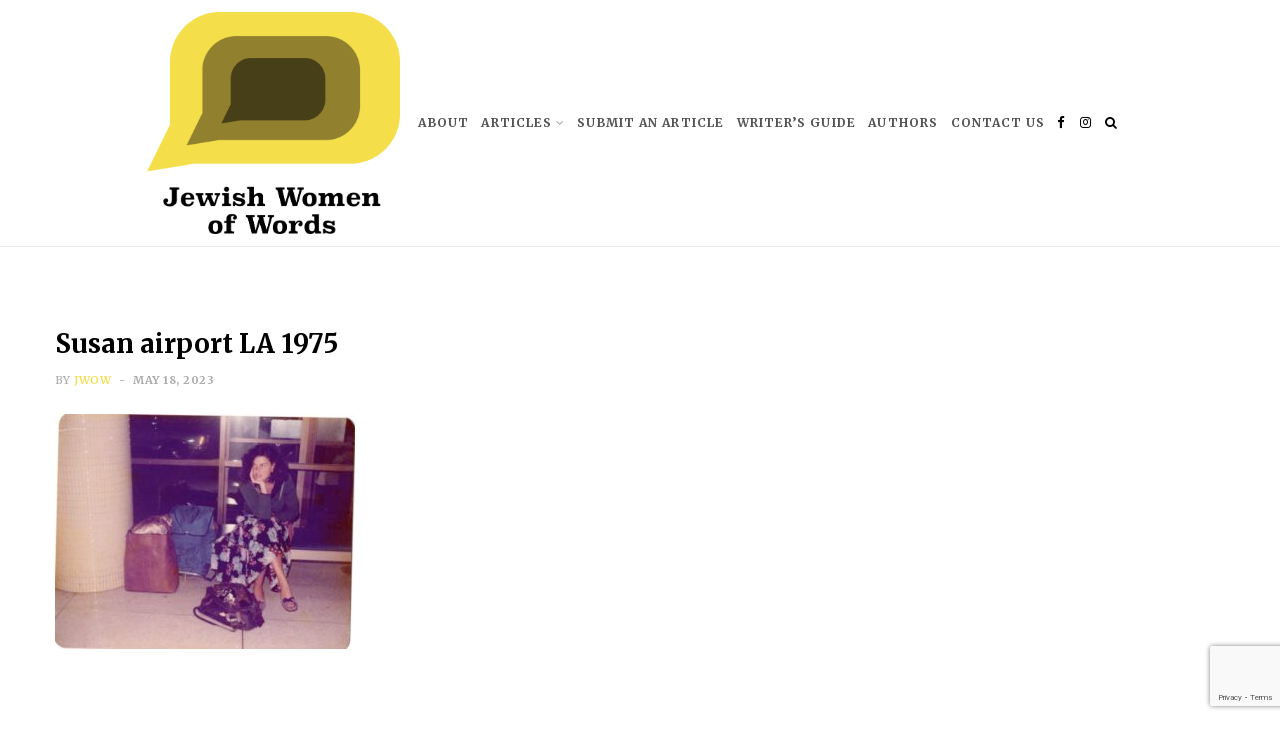

--- FILE ---
content_type: text/html; charset=UTF-8
request_url: https://jewishwomenofwords.com.au/freedom-my-story/susan-airport-la-1975/
body_size: 18535
content:

<!DOCTYPE html>
<html lang="en-AU">

<head>

	<meta charset="UTF-8" />
	<meta http-equiv="x-ua-compatible" content="ie=edge" />
	<meta name="viewport" content="width=device-width, initial-scale=1" />
	<link rel="pingback" href="https://jewishwomenofwords.com.au/xmlrpc.php" />
	<link rel="profile" href="http://gmpg.org/xfn/11" />
	
	<meta name='robots' content='index, follow, max-image-preview:large, max-snippet:-1, max-video-preview:-1' />

	<!-- This site is optimized with the Yoast SEO plugin v22.6 - https://yoast.com/wordpress/plugins/seo/ -->
	<title>Susan airport LA 1975 &#8212; Jewish Women of Words</title>
	<link rel="canonical" href="https://jewishwomenofwords.com.au/freedom-my-story/susan-airport-la-1975/" />
	<meta property="og:locale" content="en_US" />
	<meta property="og:type" content="article" />
	<meta property="og:title" content="Susan airport LA 1975 &#8212; Jewish Women of Words" />
	<meta property="og:url" content="https://jewishwomenofwords.com.au/freedom-my-story/susan-airport-la-1975/" />
	<meta property="og:site_name" content="Jewish Women of Words" />
	<meta property="article:publisher" content="https://www.facebook.com/JewishWomenofWords" />
	<meta property="og:image" content="https://jewishwomenofwords.com.au/freedom-my-story/susan-airport-la-1975" />
	<meta property="og:image:width" content="1200" />
	<meta property="og:image:height" content="941" />
	<meta property="og:image:type" content="image/jpeg" />
	<meta name="twitter:card" content="summary_large_image" />
	<meta name="twitter:site" content="@JWOW_blog" />
	<meta name="twitter:label1" content="Written by" />
	<meta name="twitter:data1" content="JWOW" />
	<script type="application/ld+json" class="yoast-schema-graph">{"@context":"https://schema.org","@graph":[{"@type":"WebPage","@id":"https://jewishwomenofwords.com.au/freedom-my-story/susan-airport-la-1975/","url":"https://jewishwomenofwords.com.au/freedom-my-story/susan-airport-la-1975/","name":"Susan airport LA 1975 &#8212; Jewish Women of Words","isPartOf":{"@id":"https://jewishwomenofwords.com.au/#website"},"primaryImageOfPage":{"@id":"https://jewishwomenofwords.com.au/freedom-my-story/susan-airport-la-1975/#primaryimage"},"image":{"@id":"https://jewishwomenofwords.com.au/freedom-my-story/susan-airport-la-1975/#primaryimage"},"thumbnailUrl":"https://jewishwomenofwords.com.au/wp-content/uploads/2023/05/Susan-airport-LA-1975--scaled.jpeg","datePublished":"2023-05-18T01:51:12+00:00","dateModified":"2023-05-18T01:51:12+00:00","breadcrumb":{"@id":"https://jewishwomenofwords.com.au/freedom-my-story/susan-airport-la-1975/#breadcrumb"},"inLanguage":"en-AU","potentialAction":[{"@type":"ReadAction","target":["https://jewishwomenofwords.com.au/freedom-my-story/susan-airport-la-1975/"]}]},{"@type":"ImageObject","inLanguage":"en-AU","@id":"https://jewishwomenofwords.com.au/freedom-my-story/susan-airport-la-1975/#primaryimage","url":"https://jewishwomenofwords.com.au/wp-content/uploads/2023/05/Susan-airport-LA-1975--scaled.jpeg","contentUrl":"https://jewishwomenofwords.com.au/wp-content/uploads/2023/05/Susan-airport-LA-1975--scaled.jpeg","width":1200,"height":941},{"@type":"BreadcrumbList","@id":"https://jewishwomenofwords.com.au/freedom-my-story/susan-airport-la-1975/#breadcrumb","itemListElement":[{"@type":"ListItem","position":1,"name":"Home","item":"https://jewishwomenofwords.com.au/"},{"@type":"ListItem","position":2,"name":"Freedom: My Story","item":"https://jewishwomenofwords.com.au/freedom-my-story/"},{"@type":"ListItem","position":3,"name":"Susan airport LA 1975"}]},{"@type":"WebSite","@id":"https://jewishwomenofwords.com.au/#website","url":"https://jewishwomenofwords.com.au/","name":"Jewish Women of Words","description":"Jewish Women of Words: Giving women a voice, platform, and community.","potentialAction":[{"@type":"SearchAction","target":{"@type":"EntryPoint","urlTemplate":"https://jewishwomenofwords.com.au/?s={search_term_string}"},"query-input":"required name=search_term_string"}],"inLanguage":"en-AU"}]}</script>
	<!-- / Yoast SEO plugin. -->


<link rel='dns-prefetch' href='//www.googletagmanager.com' />
<link rel='dns-prefetch' href='//fonts.googleapis.com' />
<link rel="alternate" type="application/rss+xml" title="Jewish Women of Words &raquo; Feed" href="https://jewishwomenofwords.com.au/feed/" />
<link rel="alternate" type="application/rss+xml" title="Jewish Women of Words &raquo; Comments Feed" href="https://jewishwomenofwords.com.au/comments/feed/" />
<link rel="alternate" type="application/rss+xml" title="Jewish Women of Words &raquo; Susan airport LA 1975 Comments Feed" href="https://jewishwomenofwords.com.au/freedom-my-story/susan-airport-la-1975/feed/" />
		<!-- This site uses the Google Analytics by ExactMetrics plugin v8.11.1 - Using Analytics tracking - https://www.exactmetrics.com/ -->
							<script src="//www.googletagmanager.com/gtag/js?id=G-JZ82PGZYXK"  data-cfasync="false" data-wpfc-render="false" type="text/javascript" async></script>
			<script data-cfasync="false" data-wpfc-render="false" type="text/javascript">
				var em_version = '8.11.1';
				var em_track_user = true;
				var em_no_track_reason = '';
								var ExactMetricsDefaultLocations = {"page_location":"https:\/\/jewishwomenofwords.com.au\/freedom-my-story\/susan-airport-la-1975\/"};
								if ( typeof ExactMetricsPrivacyGuardFilter === 'function' ) {
					var ExactMetricsLocations = (typeof ExactMetricsExcludeQuery === 'object') ? ExactMetricsPrivacyGuardFilter( ExactMetricsExcludeQuery ) : ExactMetricsPrivacyGuardFilter( ExactMetricsDefaultLocations );
				} else {
					var ExactMetricsLocations = (typeof ExactMetricsExcludeQuery === 'object') ? ExactMetricsExcludeQuery : ExactMetricsDefaultLocations;
				}

								var disableStrs = [
										'ga-disable-G-JZ82PGZYXK',
									];

				/* Function to detect opted out users */
				function __gtagTrackerIsOptedOut() {
					for (var index = 0; index < disableStrs.length; index++) {
						if (document.cookie.indexOf(disableStrs[index] + '=true') > -1) {
							return true;
						}
					}

					return false;
				}

				/* Disable tracking if the opt-out cookie exists. */
				if (__gtagTrackerIsOptedOut()) {
					for (var index = 0; index < disableStrs.length; index++) {
						window[disableStrs[index]] = true;
					}
				}

				/* Opt-out function */
				function __gtagTrackerOptout() {
					for (var index = 0; index < disableStrs.length; index++) {
						document.cookie = disableStrs[index] + '=true; expires=Thu, 31 Dec 2099 23:59:59 UTC; path=/';
						window[disableStrs[index]] = true;
					}
				}

				if ('undefined' === typeof gaOptout) {
					function gaOptout() {
						__gtagTrackerOptout();
					}
				}
								window.dataLayer = window.dataLayer || [];

				window.ExactMetricsDualTracker = {
					helpers: {},
					trackers: {},
				};
				if (em_track_user) {
					function __gtagDataLayer() {
						dataLayer.push(arguments);
					}

					function __gtagTracker(type, name, parameters) {
						if (!parameters) {
							parameters = {};
						}

						if (parameters.send_to) {
							__gtagDataLayer.apply(null, arguments);
							return;
						}

						if (type === 'event') {
														parameters.send_to = exactmetrics_frontend.v4_id;
							var hookName = name;
							if (typeof parameters['event_category'] !== 'undefined') {
								hookName = parameters['event_category'] + ':' + name;
							}

							if (typeof ExactMetricsDualTracker.trackers[hookName] !== 'undefined') {
								ExactMetricsDualTracker.trackers[hookName](parameters);
							} else {
								__gtagDataLayer('event', name, parameters);
							}
							
						} else {
							__gtagDataLayer.apply(null, arguments);
						}
					}

					__gtagTracker('js', new Date());
					__gtagTracker('set', {
						'developer_id.dNDMyYj': true,
											});
					if ( ExactMetricsLocations.page_location ) {
						__gtagTracker('set', ExactMetricsLocations);
					}
										__gtagTracker('config', 'G-JZ82PGZYXK', {"forceSSL":"true","link_attribution":"true"} );
										window.gtag = __gtagTracker;										(function () {
						/* https://developers.google.com/analytics/devguides/collection/analyticsjs/ */
						/* ga and __gaTracker compatibility shim. */
						var noopfn = function () {
							return null;
						};
						var newtracker = function () {
							return new Tracker();
						};
						var Tracker = function () {
							return null;
						};
						var p = Tracker.prototype;
						p.get = noopfn;
						p.set = noopfn;
						p.send = function () {
							var args = Array.prototype.slice.call(arguments);
							args.unshift('send');
							__gaTracker.apply(null, args);
						};
						var __gaTracker = function () {
							var len = arguments.length;
							if (len === 0) {
								return;
							}
							var f = arguments[len - 1];
							if (typeof f !== 'object' || f === null || typeof f.hitCallback !== 'function') {
								if ('send' === arguments[0]) {
									var hitConverted, hitObject = false, action;
									if ('event' === arguments[1]) {
										if ('undefined' !== typeof arguments[3]) {
											hitObject = {
												'eventAction': arguments[3],
												'eventCategory': arguments[2],
												'eventLabel': arguments[4],
												'value': arguments[5] ? arguments[5] : 1,
											}
										}
									}
									if ('pageview' === arguments[1]) {
										if ('undefined' !== typeof arguments[2]) {
											hitObject = {
												'eventAction': 'page_view',
												'page_path': arguments[2],
											}
										}
									}
									if (typeof arguments[2] === 'object') {
										hitObject = arguments[2];
									}
									if (typeof arguments[5] === 'object') {
										Object.assign(hitObject, arguments[5]);
									}
									if ('undefined' !== typeof arguments[1].hitType) {
										hitObject = arguments[1];
										if ('pageview' === hitObject.hitType) {
											hitObject.eventAction = 'page_view';
										}
									}
									if (hitObject) {
										action = 'timing' === arguments[1].hitType ? 'timing_complete' : hitObject.eventAction;
										hitConverted = mapArgs(hitObject);
										__gtagTracker('event', action, hitConverted);
									}
								}
								return;
							}

							function mapArgs(args) {
								var arg, hit = {};
								var gaMap = {
									'eventCategory': 'event_category',
									'eventAction': 'event_action',
									'eventLabel': 'event_label',
									'eventValue': 'event_value',
									'nonInteraction': 'non_interaction',
									'timingCategory': 'event_category',
									'timingVar': 'name',
									'timingValue': 'value',
									'timingLabel': 'event_label',
									'page': 'page_path',
									'location': 'page_location',
									'title': 'page_title',
									'referrer' : 'page_referrer',
								};
								for (arg in args) {
																		if (!(!args.hasOwnProperty(arg) || !gaMap.hasOwnProperty(arg))) {
										hit[gaMap[arg]] = args[arg];
									} else {
										hit[arg] = args[arg];
									}
								}
								return hit;
							}

							try {
								f.hitCallback();
							} catch (ex) {
							}
						};
						__gaTracker.create = newtracker;
						__gaTracker.getByName = newtracker;
						__gaTracker.getAll = function () {
							return [];
						};
						__gaTracker.remove = noopfn;
						__gaTracker.loaded = true;
						window['__gaTracker'] = __gaTracker;
					})();
									} else {
										console.log("");
					(function () {
						function __gtagTracker() {
							return null;
						}

						window['__gtagTracker'] = __gtagTracker;
						window['gtag'] = __gtagTracker;
					})();
									}
			</script>
							<!-- / Google Analytics by ExactMetrics -->
		<script type="text/javascript">
window._wpemojiSettings = {"baseUrl":"https:\/\/s.w.org\/images\/core\/emoji\/14.0.0\/72x72\/","ext":".png","svgUrl":"https:\/\/s.w.org\/images\/core\/emoji\/14.0.0\/svg\/","svgExt":".svg","source":{"concatemoji":"https:\/\/jewishwomenofwords.com.au\/wp-includes\/js\/wp-emoji-release.min.js?ver=68a9594e7e93aa5f92d3edf8ab7a0be1"}};
/*! This file is auto-generated */
!function(i,n){var o,s,e;function c(e){try{var t={supportTests:e,timestamp:(new Date).valueOf()};sessionStorage.setItem(o,JSON.stringify(t))}catch(e){}}function p(e,t,n){e.clearRect(0,0,e.canvas.width,e.canvas.height),e.fillText(t,0,0);var t=new Uint32Array(e.getImageData(0,0,e.canvas.width,e.canvas.height).data),r=(e.clearRect(0,0,e.canvas.width,e.canvas.height),e.fillText(n,0,0),new Uint32Array(e.getImageData(0,0,e.canvas.width,e.canvas.height).data));return t.every(function(e,t){return e===r[t]})}function u(e,t,n){switch(t){case"flag":return n(e,"\ud83c\udff3\ufe0f\u200d\u26a7\ufe0f","\ud83c\udff3\ufe0f\u200b\u26a7\ufe0f")?!1:!n(e,"\ud83c\uddfa\ud83c\uddf3","\ud83c\uddfa\u200b\ud83c\uddf3")&&!n(e,"\ud83c\udff4\udb40\udc67\udb40\udc62\udb40\udc65\udb40\udc6e\udb40\udc67\udb40\udc7f","\ud83c\udff4\u200b\udb40\udc67\u200b\udb40\udc62\u200b\udb40\udc65\u200b\udb40\udc6e\u200b\udb40\udc67\u200b\udb40\udc7f");case"emoji":return!n(e,"\ud83e\udef1\ud83c\udffb\u200d\ud83e\udef2\ud83c\udfff","\ud83e\udef1\ud83c\udffb\u200b\ud83e\udef2\ud83c\udfff")}return!1}function f(e,t,n){var r="undefined"!=typeof WorkerGlobalScope&&self instanceof WorkerGlobalScope?new OffscreenCanvas(300,150):i.createElement("canvas"),a=r.getContext("2d",{willReadFrequently:!0}),o=(a.textBaseline="top",a.font="600 32px Arial",{});return e.forEach(function(e){o[e]=t(a,e,n)}),o}function t(e){var t=i.createElement("script");t.src=e,t.defer=!0,i.head.appendChild(t)}"undefined"!=typeof Promise&&(o="wpEmojiSettingsSupports",s=["flag","emoji"],n.supports={everything:!0,everythingExceptFlag:!0},e=new Promise(function(e){i.addEventListener("DOMContentLoaded",e,{once:!0})}),new Promise(function(t){var n=function(){try{var e=JSON.parse(sessionStorage.getItem(o));if("object"==typeof e&&"number"==typeof e.timestamp&&(new Date).valueOf()<e.timestamp+604800&&"object"==typeof e.supportTests)return e.supportTests}catch(e){}return null}();if(!n){if("undefined"!=typeof Worker&&"undefined"!=typeof OffscreenCanvas&&"undefined"!=typeof URL&&URL.createObjectURL&&"undefined"!=typeof Blob)try{var e="postMessage("+f.toString()+"("+[JSON.stringify(s),u.toString(),p.toString()].join(",")+"));",r=new Blob([e],{type:"text/javascript"}),a=new Worker(URL.createObjectURL(r),{name:"wpTestEmojiSupports"});return void(a.onmessage=function(e){c(n=e.data),a.terminate(),t(n)})}catch(e){}c(n=f(s,u,p))}t(n)}).then(function(e){for(var t in e)n.supports[t]=e[t],n.supports.everything=n.supports.everything&&n.supports[t],"flag"!==t&&(n.supports.everythingExceptFlag=n.supports.everythingExceptFlag&&n.supports[t]);n.supports.everythingExceptFlag=n.supports.everythingExceptFlag&&!n.supports.flag,n.DOMReady=!1,n.readyCallback=function(){n.DOMReady=!0}}).then(function(){return e}).then(function(){var e;n.supports.everything||(n.readyCallback(),(e=n.source||{}).concatemoji?t(e.concatemoji):e.wpemoji&&e.twemoji&&(t(e.twemoji),t(e.wpemoji)))}))}((window,document),window._wpemojiSettings);
</script>
<style type="text/css">
img.wp-smiley,
img.emoji {
	display: inline !important;
	border: none !important;
	box-shadow: none !important;
	height: 1em !important;
	width: 1em !important;
	margin: 0 0.07em !important;
	vertical-align: -0.1em !important;
	background: none !important;
	padding: 0 !important;
}
</style>
	<link rel='stylesheet' id='wp-block-library-css' href='https://jewishwomenofwords.com.au/wp-includes/css/dist/block-library/style.min.css?ver=68a9594e7e93aa5f92d3edf8ab7a0be1' type='text/css' media='all' />
<style id='co-authors-plus-coauthors-style-inline-css' type='text/css'>
.wp-block-co-authors-plus-coauthors.is-layout-flow [class*=wp-block-co-authors-plus]{display:inline}

</style>
<style id='co-authors-plus-avatar-style-inline-css' type='text/css'>
.wp-block-co-authors-plus-avatar :where(img){height:auto;max-width:100%;vertical-align:bottom}.wp-block-co-authors-plus-coauthors.is-layout-flow .wp-block-co-authors-plus-avatar :where(img){vertical-align:middle}.wp-block-co-authors-plus-avatar:is(.alignleft,.alignright){display:table}.wp-block-co-authors-plus-avatar.aligncenter{display:table;margin-inline:auto}

</style>
<style id='co-authors-plus-image-style-inline-css' type='text/css'>
.wp-block-co-authors-plus-image{margin-bottom:0}.wp-block-co-authors-plus-image :where(img){height:auto;max-width:100%;vertical-align:bottom}.wp-block-co-authors-plus-coauthors.is-layout-flow .wp-block-co-authors-plus-image :where(img){vertical-align:middle}.wp-block-co-authors-plus-image:is(.alignfull,.alignwide) :where(img){width:100%}.wp-block-co-authors-plus-image:is(.alignleft,.alignright){display:table}.wp-block-co-authors-plus-image.aligncenter{display:table;margin-inline:auto}

</style>
<link rel='stylesheet' id='mpp_gutenberg-css' href='https://jewishwomenofwords.com.au/wp-content/plugins/metronet-profile-picture/dist/blocks.style.build.css?ver=2.6.3' type='text/css' media='all' />
<style id='classic-theme-styles-inline-css' type='text/css'>
/*! This file is auto-generated */
.wp-block-button__link{color:#fff;background-color:#32373c;border-radius:9999px;box-shadow:none;text-decoration:none;padding:calc(.667em + 2px) calc(1.333em + 2px);font-size:1.125em}.wp-block-file__button{background:#32373c;color:#fff;text-decoration:none}
</style>
<style id='global-styles-inline-css' type='text/css'>
body{--wp--preset--color--black: #000000;--wp--preset--color--cyan-bluish-gray: #abb8c3;--wp--preset--color--white: #ffffff;--wp--preset--color--pale-pink: #f78da7;--wp--preset--color--vivid-red: #cf2e2e;--wp--preset--color--luminous-vivid-orange: #ff6900;--wp--preset--color--luminous-vivid-amber: #fcb900;--wp--preset--color--light-green-cyan: #7bdcb5;--wp--preset--color--vivid-green-cyan: #00d084;--wp--preset--color--pale-cyan-blue: #8ed1fc;--wp--preset--color--vivid-cyan-blue: #0693e3;--wp--preset--color--vivid-purple: #9b51e0;--wp--preset--gradient--vivid-cyan-blue-to-vivid-purple: linear-gradient(135deg,rgba(6,147,227,1) 0%,rgb(155,81,224) 100%);--wp--preset--gradient--light-green-cyan-to-vivid-green-cyan: linear-gradient(135deg,rgb(122,220,180) 0%,rgb(0,208,130) 100%);--wp--preset--gradient--luminous-vivid-amber-to-luminous-vivid-orange: linear-gradient(135deg,rgba(252,185,0,1) 0%,rgba(255,105,0,1) 100%);--wp--preset--gradient--luminous-vivid-orange-to-vivid-red: linear-gradient(135deg,rgba(255,105,0,1) 0%,rgb(207,46,46) 100%);--wp--preset--gradient--very-light-gray-to-cyan-bluish-gray: linear-gradient(135deg,rgb(238,238,238) 0%,rgb(169,184,195) 100%);--wp--preset--gradient--cool-to-warm-spectrum: linear-gradient(135deg,rgb(74,234,220) 0%,rgb(151,120,209) 20%,rgb(207,42,186) 40%,rgb(238,44,130) 60%,rgb(251,105,98) 80%,rgb(254,248,76) 100%);--wp--preset--gradient--blush-light-purple: linear-gradient(135deg,rgb(255,206,236) 0%,rgb(152,150,240) 100%);--wp--preset--gradient--blush-bordeaux: linear-gradient(135deg,rgb(254,205,165) 0%,rgb(254,45,45) 50%,rgb(107,0,62) 100%);--wp--preset--gradient--luminous-dusk: linear-gradient(135deg,rgb(255,203,112) 0%,rgb(199,81,192) 50%,rgb(65,88,208) 100%);--wp--preset--gradient--pale-ocean: linear-gradient(135deg,rgb(255,245,203) 0%,rgb(182,227,212) 50%,rgb(51,167,181) 100%);--wp--preset--gradient--electric-grass: linear-gradient(135deg,rgb(202,248,128) 0%,rgb(113,206,126) 100%);--wp--preset--gradient--midnight: linear-gradient(135deg,rgb(2,3,129) 0%,rgb(40,116,252) 100%);--wp--preset--font-size--small: 13px;--wp--preset--font-size--medium: 20px;--wp--preset--font-size--large: 36px;--wp--preset--font-size--x-large: 42px;--wp--preset--spacing--20: 0.44rem;--wp--preset--spacing--30: 0.67rem;--wp--preset--spacing--40: 1rem;--wp--preset--spacing--50: 1.5rem;--wp--preset--spacing--60: 2.25rem;--wp--preset--spacing--70: 3.38rem;--wp--preset--spacing--80: 5.06rem;--wp--preset--shadow--natural: 6px 6px 9px rgba(0, 0, 0, 0.2);--wp--preset--shadow--deep: 12px 12px 50px rgba(0, 0, 0, 0.4);--wp--preset--shadow--sharp: 6px 6px 0px rgba(0, 0, 0, 0.2);--wp--preset--shadow--outlined: 6px 6px 0px -3px rgba(255, 255, 255, 1), 6px 6px rgba(0, 0, 0, 1);--wp--preset--shadow--crisp: 6px 6px 0px rgba(0, 0, 0, 1);}:where(.is-layout-flex){gap: 0.5em;}:where(.is-layout-grid){gap: 0.5em;}body .is-layout-flow > .alignleft{float: left;margin-inline-start: 0;margin-inline-end: 2em;}body .is-layout-flow > .alignright{float: right;margin-inline-start: 2em;margin-inline-end: 0;}body .is-layout-flow > .aligncenter{margin-left: auto !important;margin-right: auto !important;}body .is-layout-constrained > .alignleft{float: left;margin-inline-start: 0;margin-inline-end: 2em;}body .is-layout-constrained > .alignright{float: right;margin-inline-start: 2em;margin-inline-end: 0;}body .is-layout-constrained > .aligncenter{margin-left: auto !important;margin-right: auto !important;}body .is-layout-constrained > :where(:not(.alignleft):not(.alignright):not(.alignfull)){max-width: var(--wp--style--global--content-size);margin-left: auto !important;margin-right: auto !important;}body .is-layout-constrained > .alignwide{max-width: var(--wp--style--global--wide-size);}body .is-layout-flex{display: flex;}body .is-layout-flex{flex-wrap: wrap;align-items: center;}body .is-layout-flex > *{margin: 0;}body .is-layout-grid{display: grid;}body .is-layout-grid > *{margin: 0;}:where(.wp-block-columns.is-layout-flex){gap: 2em;}:where(.wp-block-columns.is-layout-grid){gap: 2em;}:where(.wp-block-post-template.is-layout-flex){gap: 1.25em;}:where(.wp-block-post-template.is-layout-grid){gap: 1.25em;}.has-black-color{color: var(--wp--preset--color--black) !important;}.has-cyan-bluish-gray-color{color: var(--wp--preset--color--cyan-bluish-gray) !important;}.has-white-color{color: var(--wp--preset--color--white) !important;}.has-pale-pink-color{color: var(--wp--preset--color--pale-pink) !important;}.has-vivid-red-color{color: var(--wp--preset--color--vivid-red) !important;}.has-luminous-vivid-orange-color{color: var(--wp--preset--color--luminous-vivid-orange) !important;}.has-luminous-vivid-amber-color{color: var(--wp--preset--color--luminous-vivid-amber) !important;}.has-light-green-cyan-color{color: var(--wp--preset--color--light-green-cyan) !important;}.has-vivid-green-cyan-color{color: var(--wp--preset--color--vivid-green-cyan) !important;}.has-pale-cyan-blue-color{color: var(--wp--preset--color--pale-cyan-blue) !important;}.has-vivid-cyan-blue-color{color: var(--wp--preset--color--vivid-cyan-blue) !important;}.has-vivid-purple-color{color: var(--wp--preset--color--vivid-purple) !important;}.has-black-background-color{background-color: var(--wp--preset--color--black) !important;}.has-cyan-bluish-gray-background-color{background-color: var(--wp--preset--color--cyan-bluish-gray) !important;}.has-white-background-color{background-color: var(--wp--preset--color--white) !important;}.has-pale-pink-background-color{background-color: var(--wp--preset--color--pale-pink) !important;}.has-vivid-red-background-color{background-color: var(--wp--preset--color--vivid-red) !important;}.has-luminous-vivid-orange-background-color{background-color: var(--wp--preset--color--luminous-vivid-orange) !important;}.has-luminous-vivid-amber-background-color{background-color: var(--wp--preset--color--luminous-vivid-amber) !important;}.has-light-green-cyan-background-color{background-color: var(--wp--preset--color--light-green-cyan) !important;}.has-vivid-green-cyan-background-color{background-color: var(--wp--preset--color--vivid-green-cyan) !important;}.has-pale-cyan-blue-background-color{background-color: var(--wp--preset--color--pale-cyan-blue) !important;}.has-vivid-cyan-blue-background-color{background-color: var(--wp--preset--color--vivid-cyan-blue) !important;}.has-vivid-purple-background-color{background-color: var(--wp--preset--color--vivid-purple) !important;}.has-black-border-color{border-color: var(--wp--preset--color--black) !important;}.has-cyan-bluish-gray-border-color{border-color: var(--wp--preset--color--cyan-bluish-gray) !important;}.has-white-border-color{border-color: var(--wp--preset--color--white) !important;}.has-pale-pink-border-color{border-color: var(--wp--preset--color--pale-pink) !important;}.has-vivid-red-border-color{border-color: var(--wp--preset--color--vivid-red) !important;}.has-luminous-vivid-orange-border-color{border-color: var(--wp--preset--color--luminous-vivid-orange) !important;}.has-luminous-vivid-amber-border-color{border-color: var(--wp--preset--color--luminous-vivid-amber) !important;}.has-light-green-cyan-border-color{border-color: var(--wp--preset--color--light-green-cyan) !important;}.has-vivid-green-cyan-border-color{border-color: var(--wp--preset--color--vivid-green-cyan) !important;}.has-pale-cyan-blue-border-color{border-color: var(--wp--preset--color--pale-cyan-blue) !important;}.has-vivid-cyan-blue-border-color{border-color: var(--wp--preset--color--vivid-cyan-blue) !important;}.has-vivid-purple-border-color{border-color: var(--wp--preset--color--vivid-purple) !important;}.has-vivid-cyan-blue-to-vivid-purple-gradient-background{background: var(--wp--preset--gradient--vivid-cyan-blue-to-vivid-purple) !important;}.has-light-green-cyan-to-vivid-green-cyan-gradient-background{background: var(--wp--preset--gradient--light-green-cyan-to-vivid-green-cyan) !important;}.has-luminous-vivid-amber-to-luminous-vivid-orange-gradient-background{background: var(--wp--preset--gradient--luminous-vivid-amber-to-luminous-vivid-orange) !important;}.has-luminous-vivid-orange-to-vivid-red-gradient-background{background: var(--wp--preset--gradient--luminous-vivid-orange-to-vivid-red) !important;}.has-very-light-gray-to-cyan-bluish-gray-gradient-background{background: var(--wp--preset--gradient--very-light-gray-to-cyan-bluish-gray) !important;}.has-cool-to-warm-spectrum-gradient-background{background: var(--wp--preset--gradient--cool-to-warm-spectrum) !important;}.has-blush-light-purple-gradient-background{background: var(--wp--preset--gradient--blush-light-purple) !important;}.has-blush-bordeaux-gradient-background{background: var(--wp--preset--gradient--blush-bordeaux) !important;}.has-luminous-dusk-gradient-background{background: var(--wp--preset--gradient--luminous-dusk) !important;}.has-pale-ocean-gradient-background{background: var(--wp--preset--gradient--pale-ocean) !important;}.has-electric-grass-gradient-background{background: var(--wp--preset--gradient--electric-grass) !important;}.has-midnight-gradient-background{background: var(--wp--preset--gradient--midnight) !important;}.has-small-font-size{font-size: var(--wp--preset--font-size--small) !important;}.has-medium-font-size{font-size: var(--wp--preset--font-size--medium) !important;}.has-large-font-size{font-size: var(--wp--preset--font-size--large) !important;}.has-x-large-font-size{font-size: var(--wp--preset--font-size--x-large) !important;}
.wp-block-navigation a:where(:not(.wp-element-button)){color: inherit;}
:where(.wp-block-post-template.is-layout-flex){gap: 1.25em;}:where(.wp-block-post-template.is-layout-grid){gap: 1.25em;}
:where(.wp-block-columns.is-layout-flex){gap: 2em;}:where(.wp-block-columns.is-layout-grid){gap: 2em;}
.wp-block-pullquote{font-size: 1.5em;line-height: 1.6;}
</style>
<link rel='stylesheet' id='cwp-style-css' href='https://jewishwomenofwords.com.au/wp-content/plugins/comments-widget-plus/assets/css/cwp.css?ver=1.3' type='text/css' media='all' />
<link rel='stylesheet' id='contact-form-7-css' href='https://jewishwomenofwords.com.au/wp-content/plugins/contact-form-7/includes/css/styles.css?ver=5.9.8' type='text/css' media='all' />
<link rel='stylesheet' id='ppress-frontend-css' href='https://jewishwomenofwords.com.au/wp-content/plugins/wp-user-avatar/assets/css/frontend.min.css?ver=4.16.8' type='text/css' media='all' />
<link rel='stylesheet' id='ppress-flatpickr-css' href='https://jewishwomenofwords.com.au/wp-content/plugins/wp-user-avatar/assets/flatpickr/flatpickr.min.css?ver=4.16.8' type='text/css' media='all' />
<link rel='stylesheet' id='ppress-select2-css' href='https://jewishwomenofwords.com.au/wp-content/plugins/wp-user-avatar/assets/select2/select2.min.css?ver=68a9594e7e93aa5f92d3edf8ab7a0be1' type='text/css' media='all' />
<link rel='stylesheet' id='spu-public-css-css' href='https://jewishwomenofwords.com.au/wp-content/plugins/popups/public/assets/css/public.css?ver=1.9.3.8' type='text/css' media='all' />
<link rel='stylesheet' id='parent-style-css' href='https://jewishwomenofwords.com.au/wp-content/themes/cheerup/style.css?ver=68a9594e7e93aa5f92d3edf8ab7a0be1' type='text/css' media='all' />
<link rel='stylesheet' id='cheerup-fonts-css' href='https://fonts.googleapis.com/css?family=Lato%3A400%2C500%2C700%2C900%7CMerriweather%3A300italic' type='text/css' media='all' />
<link rel='stylesheet' id='cheerup-core-css' href='https://jewishwomenofwords.com.au/wp-content/themes/cheerup-child/style.css?ver=3.0.1' type='text/css' media='all' />
<link rel='stylesheet' id='cheerup-font-awesome-css' href='https://jewishwomenofwords.com.au/wp-content/themes/cheerup/css/fontawesome/css/font-awesome.min.css?ver=3.0.1' type='text/css' media='all' />
<link rel='stylesheet' id='cheerup-skin-css' href='https://jewishwomenofwords.com.au/wp-content/themes/cheerup/css/skin-beauty.css?ver=3.0.1' type='text/css' media='all' />
<style id='cheerup-skin-inline-css' type='text/css'>
@import url('https://fonts.googleapis.com/css?family=Merriweather%3A400|Merriweather%3A600|Merriweather%3A700|avenir%3A|Merriweather%3A');


::selection { background: rgba(244,222,70, 0.4); }

::-moz-selection { background: rgba(244,222,70, 0.4); }

input[type="submit"],
button,
input[type="button"],
.button,
.cart-action .cart-link .counter,
.main-head.compact .posts-ticker .heading,
.single-cover .overlay .post-cat a,
.comments-list .bypostauthor .post-author,
.cat-label a:hover,
.cat-label.color a,
.post-thumb:hover .cat-label a,
.products-block .more-link:hover,
.beauty-slider .slick-dots .slick-active button,
.carousel-slider .category,
.grid-b-slider .category,
.page-links .current,
.page-links a:hover,
.page-links > span,
.widget-posts .posts.full .counter:before,
.woocommerce span.onsale,
.woocommerce a.button,
.woocommerce button.button,
.woocommerce input.button,
.woocommerce #respond input#submit,
.woocommerce a.button.alt,
.woocommerce a.button.alt:hover,
.woocommerce button.button.alt,
.woocommerce button.button.alt:hover,
.woocommerce input.button.alt,
.woocommerce input.button.alt:hover,
.woocommerce #respond input#submit.alt,
.woocommerce #respond input#submit.alt:hover,
.woocommerce a.button:hover,
.woocommerce button.button:hover,
.woocommerce input.button:hover,
.woocommerce #respond input#submit:hover,
.woocommerce nav.woocommerce-pagination ul li span.current,
.woocommerce nav.woocommerce-pagination ul li a:hover,
.woocommerce ul.products .add_to_cart_button,
.woocommerce ul.products .added_to_cart,
.woocommerce .widget_price_filter .price_slider_amount .button,
.woocommerce .widget_price_filter .ui-slider .ui-slider-handle { background: #f4de46; }

blockquote:before,
.main-color,
.top-bar .social-icons a:hover,
.navigation .menu > li:hover > a,
.navigation .menu > .current-menu-item > a,
.navigation .menu > .current-menu-parent > a,
.navigation .menu > .current-menu-ancestor > a,
.navigation li:hover > a:after,
.navigation .current-menu-item > a:after,
.navigation .current-menu-parent > a:after,
.navigation .current-menu-ancestor > a:after,
.navigation .menu li li:hover > a,
.navigation .menu li li.current-menu-item > a,
.tag-share .post-tags a:hover,
.post-share-icons a:hover,
.post-share-icons .likes-count,
.author-box .author > span,
.comments-area .section-head .number,
.comments-list .comment-reply-link,
.main-footer.dark .social-link:hover,
.lower-footer .social-icons .fa,
.archive-head .sub-title,
.social-share a:hover,
.social-icons a:hover,
.post-meta .post-cat > a,
.post-meta-c .post-author > a,
.large-post-b .post-footer .author a,
.trendy-slider .post-cat a,
.main-pagination .next a:hover,
.main-pagination .previous a:hover,
.main-pagination.number .current,
.post-content a,
.widget-about .more,
.widget-about .social-icons .social-btn:hover,
.widget-social .social-link:hover,
.woocommerce .star-rating:before,
.woocommerce .star-rating span:before,
.woocommerce .amount,
.woocommerce .order-select .drop a:hover,
.woocommerce .order-select .drop li.active,
.woocommerce-page .order-select .drop a:hover,
.woocommerce-page .order-select .drop li.active,
.woocommerce .widget_price_filter .price_label .from,
.woocommerce .widget_price_filter .price_label .to,
.woocommerce div.product div.summary p.price,
.woocommerce div.product div.summary span.price,
.woocommerce #content div.product div.summary p.price,
.woocommerce #content div.product div.summary span.price { color: #f4de46; }

.products-block .more-link:hover,
.beauty-slider .slick-dots .slick-active button,
.page-links .current,
.page-links a:hover,
.page-links > span,
.woocommerce nav.woocommerce-pagination ul li span.current,
.woocommerce nav.woocommerce-pagination ul li a:hover { border-color: #f4de46; }

.post-title-alt:after,
.block-head-b .title { border-bottom: 1px solid #f4de46; }

.widget_categories a:before,
.widget_product_categories a:before,
.widget_archive a:before { border: 1px solid #f4de46; }

.skin-miranda .sidebar .widget-title,
.skin-beauty .sidebar .widget-title { border-top-color: #f4de46; }

.skin-rovella .navigation.dark .menu li:hover > a,
.skin-rovella .navigation.dark .menu li li:hover > a,
.skin-rovella .navigation.dark .menu li:hover > a:after,
.skin-rovella .main-footer.stylish .copyright a { color: #f4de46; }

.skin-travel .navigation.dark .menu li:hover > a,
.skin-travel .navigation.dark .menu li li:hover > a,
.skin-travel .navigation.dark .menu li:hover > a:after,
.skin-travel .posts-carousel .block-heading .title,
.skin-travel .post-content .read-more a,
.skin-travel .sidebar .widget-title,
.skin-travel .grid-post-b .read-more-btn { color: #f4de46; }

.skin-travel .sidebar .widget-title:after,
.skin-travel .post-content .read-more a:before,
.skin-travel .grid-post-b .read-more-btn { border-color: #f4de46; }

.skin-travel .grid-post-b .read-more-btn:hover,
.skin-travel .posts-carousel .block-heading:after { background-color: #f4de46; }

.top-bar-content, .top-bar.dark .top-bar-content { background-color: #ffffff; }

.top-bar .navigation { background: transparent; }

.main-head .title { padding-top: 5px !important; }

.main-head .title { padding-bottom: 5px !important; }

.beauty-slider .overlay { background-color: #000000; }

.beauty-slider .overlay { background-color: rgba(0,0,0, 0.3); }

.trendy-slider .overlay { background-color: #f4de4a; }

.navigation .menu > li:hover > a, 
.navigation .menu > .current-menu-item > a, 
.navigation .menu > .current-menu-parent > a, 
.navigation .menu > .current-menu-ancestor > a { color: #8e641c !important; }

.navigation .menu ul, .navigation .menu .sub-menu { border-color: transparent; background: #ffffff !important; }

.navigation .menu > li li a { border-color: rgba(255, 255, 255, 0.07); }

.navigation .menu li li:hover > a, .navigation .menu li li.current-menu-item > a { color: #8e641c !important; }


h1,
h2,
h3,
h4,
h5,
h6,
input[type="submit"],
button,
input[type="button"],
.button,
.top-bar-content,
.search-action .search-field,
.main-head .title,
.navigation,
.tag-share,
.post-share-b .service,
.author-box,
.comments-list .comment-content,
.main-footer.dark .back-to-top,
.lower-footer .social-icons,
.main-footer .social-strip .social-link,
.archive-head,
.cat-label a,
.section-head,
.post-title-alt,
.post-title,
.block-heading,
.block-head-b,
.small-post .post-title,
.likes-count .number,
.post-meta,
.grid-post-b .read-more-btn,
.list-post-b .read-more-btn,
.post-footer .read-more,
.post-footer .social-share,
.post-footer .social-icons,
.large-post-b .post-footer .author a,
.products-block .more-link,
.main-slider,
.slider-overlay .heading,
.large-slider,
.large-slider .heading,
.grid-slider .category,
.grid-slider .heading,
.carousel-slider .category,
.carousel-slider .heading,
.grid-b-slider .heading,
.main-pagination,
.main-pagination .load-button,
.page-links,
.post-content .read-more,
.widget-about .more,
.widget-posts .post-title,
.widget-posts .posts.full .counter:before,
.widget-cta .label,
.social-follow .service-link,
.widget_categories,
.widget_product_categories,
.widget_archive,
.mobile-menu,
.woocommerce .main .button,
.woocommerce .quantity .qty,
.woocommerce nav.woocommerce-pagination,
.woocommerce-cart .post-content,
.woocommerce .woocommerce-ordering,
.woocommerce-page .woocommerce-ordering,
.woocommerce ul.products,
.woocommerce.widget,
.woocommerce div.product,
.woocommerce #content div.product,
.woocommerce-cart .cart-collaterals .cart_totals .button,
.woocommerce .checkout .shop_table thead th,
.woocommerce .checkout .shop_table .amount,
.woocommerce-checkout #payment #place_order,
.top-bar .posts-ticker,
.post-content h1,
.post-content h2,
.post-content h3,
.post-content h4,
.post-content h5,
.post-content h6 { font-family: "Merriweather", Arial, sans-serif; }
.sidebar .widget-title { font-size: 16px; }
.navigation .menu > li > a { font-weight: 800; font-size: 16px; }
.navigation .menu > li li a { font-weight: 800; font-size: 16px; }
.post-title-alt { font-weight: 800; }
.grid-post .post-title-alt { font-weight: 800; font-size: 16px; }
.post-content { font-family: "avenir", Arial, sans-serif; font-size: 16px; }
.sidebar .widget:not(.widget_mc4wp_form_widget):not(.widget-subscribe) .widget-title { background-color: #f4d716; }

.sidebar .widget:not(.widget_mc4wp_form_widget):not(.widget-subscribe) .widget-title { color: #000000; }

.main-head .social-icons a { color: #000000 !important; }

.main-head .search-submit { color: #000000 !important; }

.post-title, 
.post-title-alt, 
.post-title a, 
.post-title-alt a { color: #000000 !important; }

.mega-menu .recent-posts .post-title { color: #000000 !important; }

.post-meta .post-cat > a { color: #000000; }

.list-post .post-tite { font-family: "Merriweather", Arial, sans-serif; }
.main-footer .post-title, 
.main-footer .product-title { color: #0a0a0a !important; }

.post-content { color: #000000; }


.main-head.compact .inner{
background: #F4DE46;
}
</style>
<link rel='stylesheet' id='gem-base-css' href='https://jewishwomenofwords.com.au/wp-content/plugins/godaddy-email-marketing-sign-up-forms/css/gem.min.css?ver=1.4.3' type='text/css' media='all' />
<script type='text/javascript' src='https://jewishwomenofwords.com.au/wp-content/plugins/google-analytics-dashboard-for-wp/assets/js/frontend-gtag.js?ver=8.11.1' id='exactmetrics-frontend-script-js' async data-wp-strategy='async'></script>
<script data-cfasync="false" data-wpfc-render="false" type="text/javascript" id='exactmetrics-frontend-script-js-extra'>/* <![CDATA[ */
var exactmetrics_frontend = {"js_events_tracking":"true","download_extensions":"doc,pdf,ppt,zip,xls,docx,pptx,xlsx","inbound_paths":"[{\"path\":\"\\\/go\\\/\",\"label\":\"affiliate\"},{\"path\":\"\\\/recommend\\\/\",\"label\":\"affiliate\"}]","home_url":"https:\/\/jewishwomenofwords.com.au","hash_tracking":"false","v4_id":"G-JZ82PGZYXK"};/* ]]> */
</script>
<script type='text/javascript' id='jquery-core-js-extra'>
/* <![CDATA[ */
var Sphere_Plugin = {"ajaxurl":"https:\/\/jewishwomenofwords.com.au\/wp-admin\/admin-ajax.php"};
/* ]]> */
</script>
<script type='text/javascript' src='https://jewishwomenofwords.com.au/wp-includes/js/jquery/jquery.min.js?ver=3.7.0' id='jquery-core-js'></script>
<script type='text/javascript' src='https://jewishwomenofwords.com.au/wp-includes/js/jquery/jquery-migrate.min.js?ver=3.4.1' id='jquery-migrate-js'></script>
<script type='text/javascript' src='https://jewishwomenofwords.com.au/wp-content/plugins/wp-user-avatar/assets/flatpickr/flatpickr.min.js?ver=4.16.8' id='ppress-flatpickr-js'></script>
<script type='text/javascript' src='https://jewishwomenofwords.com.au/wp-content/plugins/wp-user-avatar/assets/select2/select2.min.js?ver=4.16.8' id='ppress-select2-js'></script>
<script type='text/javascript' src='https://jewishwomenofwords.com.au/wp-content/plugins/usp-pro/js/usp-pro.js?ver=2.7.1' id='usp-js'></script>

<!-- Google tag (gtag.js) snippet added by Site Kit -->
<!-- Google Analytics snippet added by Site Kit -->
<script type='text/javascript' src='https://www.googletagmanager.com/gtag/js?id=G-FW49N1EE0K' id='google_gtagjs-js' async></script>
<script id="google_gtagjs-js-after" type="text/javascript">
window.dataLayer = window.dataLayer || [];function gtag(){dataLayer.push(arguments);}
gtag("set","linker",{"domains":["jewishwomenofwords.com.au"]});
gtag("js", new Date());
gtag("set", "developer_id.dZTNiMT", true);
gtag("config", "G-FW49N1EE0K");
</script>
<link rel="https://api.w.org/" href="https://jewishwomenofwords.com.au/wp-json/" /><link rel="alternate" type="application/json" href="https://jewishwomenofwords.com.au/wp-json/wp/v2/media/7873" /><link rel="EditURI" type="application/rsd+xml" title="RSD" href="https://jewishwomenofwords.com.au/xmlrpc.php?rsd" />

<link rel='shortlink' href='https://jewishwomenofwords.com.au/?p=7873' />
<link rel="alternate" type="application/json+oembed" href="https://jewishwomenofwords.com.au/wp-json/oembed/1.0/embed?url=https%3A%2F%2Fjewishwomenofwords.com.au%2Ffreedom-my-story%2Fsusan-airport-la-1975%2F" />
<link rel="alternate" type="text/xml+oembed" href="https://jewishwomenofwords.com.au/wp-json/oembed/1.0/embed?url=https%3A%2F%2Fjewishwomenofwords.com.au%2Ffreedom-my-story%2Fsusan-airport-la-1975%2F&#038;format=xml" />
<!-- start Simple Custom CSS and JS -->
<style type="text/css">
.gb-block-container p {
	font-size: 1.14rem;
}

.cst-testimonial  {
	--cl-branding: #f4de46;
	--cl-shadow1: rgb(0,0,0,.25);
	position: relative;
	margin-bottom: 2em;
	font-family: "avenir", Arial, sans-serif;
	border-radius: 0 .5rem .5rem .5rem;
}

.cst-testimonial:before {
	position: absolute;
	content: "“";
	top: -0.18em;
    left: 0.4em;
	font-family: Georgia, Times, serif;
	font-size: 5em;
	line-height: 1;
	color: var(--cl-branding);
	text-shadow: 0 0 .5em var(--cl-shadow1);

}

.cst-testimonial .gb-testimonial-info {
	margin-top: 0;
	padding-top: 0;
}

.cst-testimonial .gb-testimonial-text p {
	margin-bottom: 1rem;
}

.gb-block-testimonial .gb-testimonial-info {
	min-height: auto;
}

.gb-block-testimonial .gb-testimonial-name {
	font-family: inherit!important;
}

.cst-testimonial .gb-testimonial-title {
	display: none;
}</style>
<!-- end Simple Custom CSS and JS -->
<!-- start Simple Custom CSS and JS -->
<style type="text/css">
.hidden-post-title {
  font-size: 0;
  line-height: 0;
  color: transparent;
  margin: 0;
  padding: 0;
}

.about-media-wrapper {
  width: 80%;
  margin: 0 auto;
  font-family: "avenir", Arial, sans-serif;
  font-size: 16px;
  line-height: 1.857;
  color: #000;
}
@media (max-width: 940px) {
  .about-media-wrapper {
    width: 100%;
  }
}

@media (min-width: 600px) and (max-width: 781px) {
  .about-media-wrapper .wp-block-column:not(:only-child) {
    flex-basis: 100%!important;
    flex-grow: 0;
  }
  .about-media-wrapper .wp-block-column:first-child {
    display: flex;
    justify-content: space-between;
  }
  .about-media-wrapper .wp-block-group {
    flex: 0 0 30%;
  }
}


.about-media-wrapper .wp-block-group img {
  box-shadow: 0px 0px 25px hsl(0deg 0% 0% / 20%);  
}

.about-media-wrapper .wp-block-group .image-caption {
  font-family: "Merriweather", Arial, sans-serif;
}

.about-media-wrapper .wp-block-group p {
  margin-right: auto;
  margin-left: auto;
  margin-bottom: 0; 
  max-width: 15rem;
}
.about-media-wrapper .image-separator {
  max-width: 15rem;
  margin: 1em auto 2em;
}
</style>
<!-- end Simple Custom CSS and JS -->
<!-- start Simple Custom CSS and JS -->
<style type="text/css">
#main-head .wrap {
  all: initial;
}
.main-head.top-below .top-bar {
  all: initial;
}
#main-head .top-bar-content {
  all: initial;
}
.main-head.top-below .top-bar-content {
  height: auto;
  line-height: 1;
}

#main-head {
  display: flex;
  flex-wrap: wrap;
  justify-content: center;
  align-items: center;
  padding: .5rem;
}

#main-head .top-bar-content .wrap {
  display: flex;
  flex-wrap: wrap;
  justify-content: flex-start;
  align-items: center;
}

#main-head .navigation {
  order: -1;
}

#main-head  .mobile-nav {
  cursor: pointer;
}

#main-head .search-action form {
  display: flex;
  align-items: center;
}

.main-head.alt .social-icons {
  margin-left: 0;  
}
@media (max-width: 940px) {
  #main-head {
    flex-direction: row-reverse;
    padding: .5rem 2rem;
    max-width: 720px;
    margin: 0 auto;
  }
  #main-head .top-bar-content .wrap {
    justify-content: flex-start;
  }
  .main-head.alt .social-icons {
    order: -1;
  }
  .mobile-nav {
    margin-right: 0;
    padding: .5rem;
    order: -1;
  }
  #main-head .actions {
    order: -1;
  }
}

.top-bar .social-icons a {
  padding: .5rem;
}

.main-head.alt .actions {
  margin-left: 0;
}
.main-head .search-submit {
  padding: .5rem;
}

#main-head .inner {
  flex: 0 0 20%;
  margin-right: 1rem;
}
#main-head .top-bar {
/*   flex: 0 0 80%; */
}
@media (max-width: 767px) {
  #main-head .inner {
    flex: 0 0 50%;
    margin-right: 0;
  }
  #main-head .top-bar {
    flex: 0 0 50%;
  }
}

.main-head .title {
  padding: 0;
}


.navigation .menu > li:first-child {
    margin-left: 0;
}
#main-head .navigation .menu > li > a {
  padding: .3rem;
}
.navigation .menu-item-has-children > a:after {
  margin-left: .25rem;
}

#main-head .title .logo-image {
  max-width: 100%;
  height: auto;
  padding: 0;
  margin-bottom: 0;
}

</style>
<!-- end Simple Custom CSS and JS -->
<!-- start Simple Custom CSS and JS -->
<style type="text/css">
.logo-wrap .title {
  display: flex;
  justify-content: center;
}

.logo-wrap .title a {
  display: flex;
  justify-content: center;
  flex: 0 0 100%;
} 

.main-head .title .logo-image {
  flex: 0 0 100%;
  max-width: 18rem;
  padding: 1rem 1rem 1.5rem;
}

@media (max-width: 500px) {
  .main-head .title .logo-image {
    max-width: 70%;
  }  
}</style>
<!-- end Simple Custom CSS and JS -->
<!-- start Simple Custom CSS and JS -->
<style type="text/css">
.pillar__slide__text {
  position: relative;
  width: 65%;
  margin: 0 auto;
  padding: 1.5rem;
  background-color: #fff;
  transform: translatey(-5rem);
  box-shadow: 0px 0px 25px hsl(0deg 0% 0% / 20%)
}

.pillar__slide__text h2 {
  margin-top: 0;
  margin-bottom: 0.5rem;
}
</style>
<!-- end Simple Custom CSS and JS -->
<!-- start Simple Custom CSS and JS -->
<style type="text/css">
.page-id-6880 .main.wrap,
.page-id-6818 .main.wrap {
  margin-top: 0;
}

/* Make Banner full Width */
.page-id-6880 .main.wrap {
  width: calc(100% - 30px);
  padding: 0;
  max-width: 100%!important;
}
.page-id-6880 .banner__wrapper {
  margin-left: -15px;
  margin-right: -15px;
  padding-bottom: 2rem;
}

.page-id-6880 .wp-block-columns {
  width: 85%;
  max-width: 1170px;
  margin: 0 auto;
}

.page-id-6880 .main .sidebar {
  margin-top: 0;
}

 .page-id-6880 .sidebar .widget-title {
  background-color: #f4de46;
}

@media (max-width: 800px) {
  .page-id-6880 .wp-block-columns  {
    flex-wrap: wrap;
  }
  .page-id-6880 .wp-block-column.wp-block-column {
      flex-basis: 100%!important;
  } 
  .page-id-6880 .main .sidebar {
    margin-top: 65px;
    padding-left: 0!important;
  }
}



.banner__wrapper {
  position: relative;
  margin-bottom: 3rem;
  background-image: url(/wp-content/uploads/2021/12/hero-banner-bg-dtp.png);
  background-position: center center;
  background-repeat: no-repeat;
  background-size: cover;
}

.banner__wrapper .jwow__buble {
	position: absolute;
	top: -7vw;
    right: 2vw;
    width: 15vw;
}

@media (max-width: 940px) {
.banner__wrapper .jwow__buble {
	position: absolute;
	top: -9vw;
    right: 2vw;
    width: 18vw;
}	
}

@media (max-width: 767px) {
.banner__wrapper .jwow__buble {
	position: absolute;
	top: -3.5rem;
    left: 2vw;
    right: auto;
    width: 8.25rem;
}	
}

@media (max-width: 768px) {
  .banner__wrapper {
    padding: 2rem 0 0;
    background-image: url(/wp-content/uploads/2021/12/hero-banner-bg-dtp.png);
    background-position: top right;
  }  
}



.banner {
  display: flex;
  flex-wrap: wrap;
  justify-content: center;
}

.banner__title {
  flex: 0 0 40%;
  color: #000;
}
.banner__title {
  display: flex;
  flex-wrap: wrap;
  align-content: center;
  line-height: 1.2;
}

.banner__title > * {
  align-self: center;
}

.banner__title--xl {
  font-size: max(1.5rem,  4vw);
}
.banner__title--xl.first-line {
  display: inline-block;
  width: 100%
}
.banner__title--xl.second-line {
  margin-left: 20%;
}
.banner__title--amp {
  color: #fff;
}
.banner__title--sm {
  width: 100%;
  font-family: "avenir", Arial, sans-serif;
  font-size: max(1rem, 2.3vw);
  line-height: 1.2;
}
.banner__title--sm.first-line {
  
}
.banner__title--sm.second-line {
  margin-left: 30%;
}
@media (max-width: 768px) {
  .banner__title {
    flex: 0 0 66%;
    margin-left: 17%;
    margin-right: 17%;
    line-height: 1.2;
  }
  .banner__title--xl {
    font-size: max(1rem, 7vw);
  }
  .banner__title--sm {
    font-size: max(1rem, 2.75vw);
  }
}






.banner .pillar {
  flex: 0 0 14%;
  margin-right: 2%;
  font-size: max(1rem, 1.25vw);
  line-height: 1.4;
  letter-spacing: 0.05em;
  font-weight: 700;
  color: #000;
}

.banner .pillar--one {
  margin-top: 8%;
}
.banner .pillar--two {
  margin-top: 5%;
}
.banner .pillar--three {
  margin-top: 3%;
}



.banner .pillar-title {
  display: inline-block;
  width: 100%;
  font-size: max(1rem, 2.5vw);
  line-height: 1.6;
  font-weight: 300;
  color: inherit;
}

@media (max-width: 768px) {
  
  .banner .pillar {
    flex: 0 0 25%;
    margin-right: 0;
  }
  
  .pillar-title {
    text-align: center;
  }
  
  .banner .pillar--one,
  .banner .pillar--two,
  .banner .pillar--three {
    margin-top: 1rem;
  }

  .pillar-content {
    display: none;
  }
}








</style>
<!-- end Simple Custom CSS and JS -->

		<!-- GA Google Analytics @ https://m0n.co/ga -->
		<script>
			(function(i,s,o,g,r,a,m){i['GoogleAnalyticsObject']=r;i[r]=i[r]||function(){
			(i[r].q=i[r].q||[]).push(arguments)},i[r].l=1*new Date();a=s.createElement(o),
			m=s.getElementsByTagName(o)[0];a.async=1;a.src=g;m.parentNode.insertBefore(a,m)
			})(window,document,'script','https://www.google-analytics.com/analytics.js','ga');
			ga('create', 'UA-96771977-1', 'auto');
			ga('require', 'displayfeatures');
			ga('require', 'linkid');
			ga('set', 'anonymizeIp', true);
			ga('send', 'pageview');
		</script>

	<meta name="generator" content="Site Kit by Google 1.170.0" />		<script>
			document.documentElement.className = document.documentElement.className.replace('no-js', 'js');
		</script>
				<style>
			.no-js img.lazyload {
				display: none;
			}

			figure.wp-block-image img.lazyloading {
				min-width: 150px;
			}

						.lazyload, .lazyloading {
				opacity: 0;
			}

			.lazyloaded {
				opacity: 1;
				transition: opacity 400ms;
				transition-delay: 0ms;
			}

					</style>
		<meta name="generator" content="Elementor 3.27.7; features: additional_custom_breakpoints; settings: css_print_method-external, google_font-enabled, font_display-auto">
<!--[if lte IE 9]><link rel="stylesheet" type="text/css" href="https://jewishwomenofwords.com.au/wp-content/plugins/js_composer/assets/css/vc_lte_ie9.min.css" media="screen"><![endif]-->			<style>
				.e-con.e-parent:nth-of-type(n+4):not(.e-lazyloaded):not(.e-no-lazyload),
				.e-con.e-parent:nth-of-type(n+4):not(.e-lazyloaded):not(.e-no-lazyload) * {
					background-image: none !important;
				}
				@media screen and (max-height: 1024px) {
					.e-con.e-parent:nth-of-type(n+3):not(.e-lazyloaded):not(.e-no-lazyload),
					.e-con.e-parent:nth-of-type(n+3):not(.e-lazyloaded):not(.e-no-lazyload) * {
						background-image: none !important;
					}
				}
				@media screen and (max-height: 640px) {
					.e-con.e-parent:nth-of-type(n+2):not(.e-lazyloaded):not(.e-no-lazyload),
					.e-con.e-parent:nth-of-type(n+2):not(.e-lazyloaded):not(.e-no-lazyload) * {
						background-image: none !important;
					}
				}
			</style>
			<link rel="icon" href="https://jewishwomenofwords.com.au/wp-content/uploads/2021/08/cropped-JWOW_Logo_Final-test-e1630115361515-32x32.png" sizes="32x32" />
<link rel="icon" href="https://jewishwomenofwords.com.au/wp-content/uploads/2021/08/cropped-JWOW_Logo_Final-test-e1630115361515-192x192.png" sizes="192x192" />
<link rel="apple-touch-icon" href="https://jewishwomenofwords.com.au/wp-content/uploads/2021/08/cropped-JWOW_Logo_Final-test-e1630115361515-180x180.png" />
<meta name="msapplication-TileImage" content="https://jewishwomenofwords.com.au/wp-content/uploads/2021/08/cropped-JWOW_Logo_Final-test-e1630115361515-270x270.png" />
		<style type="text/css" id="wp-custom-css">
			@supports (object-fit: cover) {
	
.slick-track {
	display: flex;
}
.slick-slide {
	height: inherit;
}

.slick-slide img {
	height: 100%;
	object-fit: cover;
	max-height: 36em;
}
	
.active .slider-overlay {
 display: flex;
 flex-wrap: wrap;
}
.active .slider-overlay > .heading,
.active .slider-overlay > .excerpt {
	display: inline-flex;
	width: 100%;
}
/* Delete extra space in excerpt */
	.active .slider-overlay > .excerpt p a {
		display: none;
	}	
.active .slider-overlay .read-more {
	margin-top: .75rem;
}

@media (max-width: 940px) {
	.slick-slide img {
		aspect-ratio: 5 / 3
	}	
}

}



/* Make all article thumbs uniform  */
.post-thumb img {
	width: 370px;
	height: 285px;
	object-fit: cover;
}

/* Stop article hero(feature image) from growing & upscaling  */
.the-post .featured img {
	max-height: 500px;
	object-fit: contain;
}

/* Use default mouse for article images */
.featured a.customize-unpreviewable {
	cursor: default;
}

/* Remove opacity change as no longer using lightbox */
.featured .wp-post-image:hover {
	opacity: unset;
}


/* Make article thumbs square on homepage */
.home .post-thumb img {
	height: 350px
}



		</style>
		<noscript><style type="text/css"> .wpb_animate_when_almost_visible { opacity: 1; }</style></noscript>
<!-- Global site tag (gtag.js) - Google Analytics -->
<script async src="https://www.googletagmanager.com/gtag/js?id=UA-109337051-1"></script>
<script>
  window.dataLayer = window.dataLayer || [];
  function gtag(){dataLayer.push(arguments);}
  gtag('js', new Date());

  gtag('config', 'UA-109337051-1');
</script>

</head>

<body class="attachment attachment-template-default single single-attachment postid-7873 attachmentid-7873 attachment-jpeg no-sidebar  skin-beauty elementor-default elementor-kit-6418">

<div class="main-wrap">

	
		
		
<header id="main-head" class="main-head search-alt head-nav-below alt top-below">
	<div class="inner">	
		<div class="wrap logo-wrap cf">
		
			<div class="title">
			
				<a href="https://jewishwomenofwords.com.au/" title="Jewish Women of Words" rel="home">
				
									
										
					<img data-src="https://jewishwomenofwords.com.au/wp-content/uploads/2021/08/JWOW_Logo_Final-3.png" class="logo-image lazyload" alt="Jewish Women of Words" src="[data-uri]" style="--smush-placeholder-width: 719px; --smush-placeholder-aspect-ratio: 719/630;" /><noscript><img src="https://jewishwomenofwords.com.au/wp-content/uploads/2021/08/JWOW_Logo_Final-3.png" class="logo-image" alt="Jewish Women of Words" /></noscript>

								
				</a>
			
			</div>
			
		</div>
	</div>
		
	
	<div class="top-bar cf">
	
		<div class="top-bar-content" data-sticky-bar="">
			<div class="wrap cf">
			
			<span class="mobile-nav"><i class="fa fa-bars"></i></span>
			
			
				<ul class="social-icons cf">
				
									
					<li><a href="https://www.facebook.com/JewishWomenofWords/" class="fa fa-facebook" target="_blank"><span class="visuallyhidden">Facebook</span></a></li>
											
									
					<li><a href="https://www.instagram.com/jewishwomenofwords/" class="fa fa-instagram" target="_blank"><span class="visuallyhidden">Instagram</span></a></li>
											
									
				</ul>
			
						

							
										
				<nav class="navigation">					
					<div class="menu-top-nav-container"><ul id="menu-top-nav" class="menu"><li id="menu-item-7390" class="menu-item menu-item-type-post_type menu-item-object-page menu-item-7390"><a href="https://jewishwomenofwords.com.au/about/">About</a></li>
<li id="menu-item-3207" class="menu-item menu-item-type-post_type menu-item-object-page menu-item-has-children menu-item-3207"><a href="https://jewishwomenofwords.com.au/articles/">Articles</a>
<ul class="sub-menu">
	<li id="menu-item-3209" class="menu-item menu-item-type-post_type menu-item-object-page menu-item-3209"><a href="https://jewishwomenofwords.com.au/articles/">View All</a></li>
	<li id="menu-item-1823" class="menu-item menu-item-type-taxonomy menu-item-object-category menu-cat-2 menu-item-1823"><a href="https://jewishwomenofwords.com.au/category/community-words/">Community</a></li>
	<li id="menu-item-1825" class="menu-item menu-item-type-taxonomy menu-item-object-category menu-cat-10 menu-item-1825"><a href="https://jewishwomenofwords.com.au/category/relationship-words/">Relationships</a></li>
	<li id="menu-item-1826" class="menu-item menu-item-type-taxonomy menu-item-object-category menu-cat-9 menu-item-1826"><a href="https://jewishwomenofwords.com.au/category/random-words/">Random</a></li>
	<li id="menu-item-1827" class="menu-item menu-item-type-taxonomy menu-item-object-category menu-cat-3 menu-item-1827"><a href="https://jewishwomenofwords.com.au/category/eat-play-explore-words/">Eat, Play, Explore</a></li>
	<li id="menu-item-1828" class="menu-item menu-item-type-taxonomy menu-item-object-category menu-cat-4 menu-item-1828"><a href="https://jewishwomenofwords.com.au/category/giving-words/">Philanthropy</a></li>
	<li id="menu-item-1829" class="menu-item menu-item-type-taxonomy menu-item-object-category menu-cat-5 menu-item-1829"><a href="https://jewishwomenofwords.com.au/category/israel-words/">Israel</a></li>
	<li id="menu-item-1830" class="menu-item menu-item-type-taxonomy menu-item-object-category menu-cat-11 menu-item-1830"><a href="https://jewishwomenofwords.com.au/category/work-words/">Work</a></li>
	<li id="menu-item-1831" class="menu-item menu-item-type-taxonomy menu-item-object-category menu-cat-8 menu-item-1831"><a href="https://jewishwomenofwords.com.au/category/political-words/">Politics</a></li>
	<li id="menu-item-1832" class="menu-item menu-item-type-taxonomy menu-item-object-category menu-cat-7 menu-item-1832"><a href="https://jewishwomenofwords.com.au/category/past-words/">Memoir</a></li>
	<li id="menu-item-1824" class="menu-item menu-item-type-taxonomy menu-item-object-category menu-cat-6 menu-item-1824"><a href="https://jewishwomenofwords.com.au/category/jewish-words/">Jewish</a></li>
</ul>
</li>
<li id="menu-item-3205" class="menu-item menu-item-type-post_type menu-item-object-page menu-item-3205"><a href="https://jewishwomenofwords.com.au/submit-an-article/">Submit An Article</a></li>
<li id="menu-item-3206" class="menu-item menu-item-type-post_type menu-item-object-page menu-item-3206"><a href="https://jewishwomenofwords.com.au/writers-guide/">Writer’s Guide</a></li>
<li id="menu-item-3202" class="menu-item menu-item-type-post_type menu-item-object-page menu-item-3202"><a href="https://jewishwomenofwords.com.au/authors/">Authors</a></li>
<li id="menu-item-3204" class="menu-item menu-item-type-post_type menu-item-object-page menu-item-3204"><a href="https://jewishwomenofwords.com.au/contact-us/">Contact us</a></li>
</ul></div>				</nav>
				
								
							
			
				<div class="actions">
					
										
										
					
										
					<div class="search-action cf">
					
						<form method="get" class="search-form" action="https://jewishwomenofwords.com.au/">
						
							<button type="submit" class="search-submit"><i class="fa fa-search"></i></button>
							<input type="search" class="search-field" name="s" placeholder="Search" value="" required />
							
						</form>
								
					</div>
					
									
				</div>
				
			</div>			
		</div>
		
	</div>
			
</header> <!-- .main-head -->	
		
	
<div class="main wrap">

	<div class="ts-row cf">
		<div class="col-8 main-content cf">
		
			
				
<article id="post-7873" class="the-post post-7873 attachment type-attachment status-inherit">
	
	<header class="post-header cf">
			
			<div class="post-meta post-meta-c">
		
		
		
					
			
			<h1 class="post-title-alt">
				Susan airport LA 1975			</h1>
			
				
		
				
			<span class="post-author"><span class="by">By</span> <a href="https://jewishwomenofwords.com.au/author/jwow/" title="Posts by JWOW" rel="author">JWOW</a></span>
			<span class="meta-sep"></span>
			
				
		
					<a href="https://jewishwomenofwords.com.au/freedom-my-story/susan-airport-la-1975/" class="date-link"><time class="post-date" datetime="2023-05-18T12:51:12+11:00">May 18, 2023</time></a>
				
	
		
	</div>
			
	<div class="featured">
	
				
	</div>
		
	</header><!-- .post-header -->


	<div class="post-content description cf">
		
		<p class="attachment"><a href='https://jewishwomenofwords.com.au/wp-content/uploads/2023/05/Susan-airport-LA-1975--scaled.jpeg'><img fetchpriority="high" width="300" height="235" src="https://jewishwomenofwords.com.au/wp-content/uploads/2023/05/Susan-airport-LA-1975--300x235.jpeg" class="attachment-medium size-medium" alt="" decoding="async" srcset="https://jewishwomenofwords.com.au/wp-content/uploads/2023/05/Susan-airport-LA-1975--300x235.jpeg 300w, https://jewishwomenofwords.com.au/wp-content/uploads/2023/05/Susan-airport-LA-1975--scaled.jpeg 1200w, https://jewishwomenofwords.com.au/wp-content/uploads/2023/05/Susan-airport-LA-1975--1536x1205.jpeg 1536w" sizes="(max-width: 300px) 100vw, 300px" /></a></p>
			
	</div><!-- .post-content -->

	
			
	<div class="the-post-foot cf">
	
				
		<div class="tag-share cf">
		
					
					<div class="post-share">
					
						
		</div>				
		</div>
		
	</div>
	
				
				<div class="author-box">
	
<!-- main author image code		<div class="image"><img width="82" height="82" data-src="https://jewishwomenofwords.com.au/wp-content/uploads/2021/08/JWOW_Logo_Final-3-96x96.png" class="avatar avatar-82 photo lazyload" alt="" decoding="async" data-srcset="https://jewishwomenofwords.com.au/wp-content/uploads/2021/08/JWOW_Logo_Final-3-96x96.png 96w, https://jewishwomenofwords.com.au/wp-content/uploads/2021/08/JWOW_Logo_Final-3-150x150.png 150w, https://jewishwomenofwords.com.au/wp-content/uploads/2021/08/JWOW_Logo_Final-3-300x300.png 300w, https://jewishwomenofwords.com.au/wp-content/uploads/2021/08/JWOW_Logo_Final-3-370x370.png 370w, https://jewishwomenofwords.com.au/wp-content/uploads/2021/08/JWOW_Logo_Final-3-24x24.png 24w, https://jewishwomenofwords.com.au/wp-content/uploads/2021/08/JWOW_Logo_Final-3-48x48.png 48w" data-sizes="(max-width: 82px) 100vw, 82px" src="[data-uri]" style="--smush-placeholder-width: 82px; --smush-placeholder-aspect-ratio: 82/82;" /><noscript><img width="82" height="82" src="https://jewishwomenofwords.com.au/wp-content/uploads/2021/08/JWOW_Logo_Final-3-96x96.png" class="avatar avatar-82 photo" alt="" decoding="async" srcset="https://jewishwomenofwords.com.au/wp-content/uploads/2021/08/JWOW_Logo_Final-3-96x96.png 96w, https://jewishwomenofwords.com.au/wp-content/uploads/2021/08/JWOW_Logo_Final-3-150x150.png 150w, https://jewishwomenofwords.com.au/wp-content/uploads/2021/08/JWOW_Logo_Final-3-300x300.png 300w, https://jewishwomenofwords.com.au/wp-content/uploads/2021/08/JWOW_Logo_Final-3-370x370.png 370w, https://jewishwomenofwords.com.au/wp-content/uploads/2021/08/JWOW_Logo_Final-3-24x24.png 24w, https://jewishwomenofwords.com.au/wp-content/uploads/2021/08/JWOW_Logo_Final-3-48x48.png 48w" sizes="(max-width: 82px) 100vw, 82px" /></noscript></div>  -->
		
		<div class="content">
		
			<span class="author">
				<span>Article by Author/s</span>

				<!--This is original tag replaced by code below===== <a href="https://jewishwomenofwords.com.au/author/jwow/" title="Posts by JWOW" rel="author">JWOW</a>-->


<!-- coauthors code to display names <a href="https://jewishwomenofwords.com.au/author/jwow/" title="Posts by JWOW" class="author url fn" rel="author">JWOW</a> -->


<!--Co-Authors Bio Start-->

<style>


.coauthor {
    padding: 0px;
    border: 0px solid #ccc;
}

.author-box .image img {
    margin-top: -50px;

}

.coauthbio {
    margin-top: 0px; /*make -50 for other themes*/

}

</style>




<div class="coauthor author-box image img"><img width="96" height="96" data-src="https://jewishwomenofwords.com.au/wp-content/uploads/2021/08/JWOW_Logo_Final-3-96x96.png" class="avatar avatar-96 photo lazyload" alt="" decoding="async" data-srcset="https://jewishwomenofwords.com.au/wp-content/uploads/2021/08/JWOW_Logo_Final-3-96x96.png 96w, https://jewishwomenofwords.com.au/wp-content/uploads/2021/08/JWOW_Logo_Final-3-150x150.png 150w, https://jewishwomenofwords.com.au/wp-content/uploads/2021/08/JWOW_Logo_Final-3-300x300.png 300w, https://jewishwomenofwords.com.au/wp-content/uploads/2021/08/JWOW_Logo_Final-3-370x370.png 370w, https://jewishwomenofwords.com.au/wp-content/uploads/2021/08/JWOW_Logo_Final-3-24x24.png 24w, https://jewishwomenofwords.com.au/wp-content/uploads/2021/08/JWOW_Logo_Final-3-48x48.png 48w" data-sizes="(max-width: 96px) 100vw, 96px" src="[data-uri]" style="--smush-placeholder-width: 96px; --smush-placeholder-aspect-ratio: 96/96;" /><noscript><img width="96" height="96" src="https://jewishwomenofwords.com.au/wp-content/uploads/2021/08/JWOW_Logo_Final-3-96x96.png" class="avatar avatar-96 photo" alt="" decoding="async" srcset="https://jewishwomenofwords.com.au/wp-content/uploads/2021/08/JWOW_Logo_Final-3-96x96.png 96w, https://jewishwomenofwords.com.au/wp-content/uploads/2021/08/JWOW_Logo_Final-3-150x150.png 150w, https://jewishwomenofwords.com.au/wp-content/uploads/2021/08/JWOW_Logo_Final-3-300x300.png 300w, https://jewishwomenofwords.com.au/wp-content/uploads/2021/08/JWOW_Logo_Final-3-370x370.png 370w, https://jewishwomenofwords.com.au/wp-content/uploads/2021/08/JWOW_Logo_Final-3-24x24.png 24w, https://jewishwomenofwords.com.au/wp-content/uploads/2021/08/JWOW_Logo_Final-3-48x48.png 48w" sizes="(max-width: 96px) 100vw, 96px" /></noscript></div>


<center><div class="coauthor coauthbio">

<h6> </h6>



</div></center>







<!--Co-Authors Bio End-->


			</span>
			
<!-- original author bio code			<p class="text author-bio"></p>-->
			
			<ul class="social-icons">
						</ul>
			
		</div>
		
	</div>			
				 
		
		
		<div class="comments">
				<div id="comments" class="comments-area">

		
	
		<div id="respond" class="comment-respond">
		<h3 id="reply-title" class="comment-reply-title"><span class="section-head"><span class="title">Write A Comment</span></span> <small><a rel="nofollow" id="cancel-comment-reply-link" href="/freedom-my-story/susan-airport-la-1975/#respond" style="display:none;">Cancel Reply</a></small></h3><form action="https://jewishwomenofwords.com.au/wp-comments-post.php" method="post" id="commentform" class="comment-form"><div class="fields">
				<div class="inline-field"> 
					<input name="author" id="author" type="text" value="" aria-required="true" placeholder="Name" required />
				</div>

				<div class="inline-field"> 
					<input name="email" id="email" type="text" value="" aria-required="true" placeholder="Email" required />
				</div>
			

				<div class="inline-field"> 
					<input name="url" id="url" type="text" value="" placeholder="Website" />
				</div>
			
<p class="comment-form-cookies-consent"><input id="wp-comment-cookies-consent" name="wp-comment-cookies-consent" type="checkbox" value="yes" /> <label for="wp-comment-cookies-consent">Save my name, email, and website in this browser for the next time I comment.</label></p>
<p class="comment-form-notify-me">
			<label>
			<input type="checkbox"  checked='checked' name="comment-approved_notify-me" value="1" />
			Notify me by email when the comment gets approved.
			</label>
			</p>
			<div class="reply-field cf">
				<textarea name="comment" id="comment" cols="45" rows="7" placeholder="Enter your comment here.." aria-required="true" required></textarea>
			</div>
	</div><p class="form-submit"><input name="submit" type="submit" id="comment-submit" class="submit" value="Post Comment" /> <input type='hidden' name='comment_post_ID' value='7873' id='comment_post_ID' />
<input type='hidden' name='comment_parent' id='comment_parent' value='0' />
</p><p style="display: none;"><input type="hidden" id="akismet_comment_nonce" name="akismet_comment_nonce" value="7468d46b43" /></p><p style="display: none !important;" class="akismet-fields-container" data-prefix="ak_"><label>&#916;<textarea name="ak_hp_textarea" cols="45" rows="8" maxlength="100"></textarea></label><input type="hidden" id="ak_js_1" name="ak_js" value="36"/><script>document.getElementById( "ak_js_1" ).setAttribute( "value", ( new Date() ).getTime() );</script></p></form>	</div><!-- #respond -->
	
	</div><!-- #comments -->
		</div>

		
		
</article> <!-- .the-post -->	
			
		</div>
		
				
	</div> <!-- .ts-row -->
</div> <!-- .main -->


	
	
	<footer class="main-footer contrast">

				
		
				

				
		<section class="lower-footer cf">
			<div class="wrap">
			
						
				<div class="bottom cf">
					<p class="copyright">© Jewish Women of Words 2017 - 2022</p>
					
					<ul class="social-icons">
					
												<li>
								<a href="https://www.facebook.com/JewishWomenofWords/" class="social-link" target="_blank"><i class="fa fa-facebook"></i>
									<span class="label">Facebook</span></a>
							</li>
						
												<li>
								<a href="https://www.instagram.com/jewishwomenofwords/" class="social-link" target="_blank"><i class="fa fa-instagram"></i>
									<span class="label">Instagram</span></a>
							</li>
						
											
						
					</ul>
				</div>
			</div>
		</section>
		
				
	</footer>	
	
</div> <!-- .main-wrap -->



<div class="mobile-menu-container off-canvas">

	<a href="#" class="close"><i class="fa fa-times"></i></a>
	
	<div class="logo">
			</div>
	
	
		<ul id="menu-top-nav-1" class="mobile-menu"><li class="menu-item menu-item-type-post_type menu-item-object-page menu-item-7390"><a href="https://jewishwomenofwords.com.au/about/">About</a></li>
<li class="menu-item menu-item-type-post_type menu-item-object-page menu-item-has-children menu-item-3207"><a href="https://jewishwomenofwords.com.au/articles/">Articles</a>
<ul class="sub-menu">
	<li class="menu-item menu-item-type-post_type menu-item-object-page menu-item-3209"><a href="https://jewishwomenofwords.com.au/articles/">View All</a></li>
	<li class="menu-item menu-item-type-taxonomy menu-item-object-category menu-item-1823"><a href="https://jewishwomenofwords.com.au/category/community-words/">Community</a></li>
	<li class="menu-item menu-item-type-taxonomy menu-item-object-category menu-item-1825"><a href="https://jewishwomenofwords.com.au/category/relationship-words/">Relationships</a></li>
	<li class="menu-item menu-item-type-taxonomy menu-item-object-category menu-item-1826"><a href="https://jewishwomenofwords.com.au/category/random-words/">Random</a></li>
	<li class="menu-item menu-item-type-taxonomy menu-item-object-category menu-item-1827"><a href="https://jewishwomenofwords.com.au/category/eat-play-explore-words/">Eat, Play, Explore</a></li>
	<li class="menu-item menu-item-type-taxonomy menu-item-object-category menu-item-1828"><a href="https://jewishwomenofwords.com.au/category/giving-words/">Philanthropy</a></li>
	<li class="menu-item menu-item-type-taxonomy menu-item-object-category menu-item-1829"><a href="https://jewishwomenofwords.com.au/category/israel-words/">Israel</a></li>
	<li class="menu-item menu-item-type-taxonomy menu-item-object-category menu-item-1830"><a href="https://jewishwomenofwords.com.au/category/work-words/">Work</a></li>
	<li class="menu-item menu-item-type-taxonomy menu-item-object-category menu-item-1831"><a href="https://jewishwomenofwords.com.au/category/political-words/">Politics</a></li>
	<li class="menu-item menu-item-type-taxonomy menu-item-object-category menu-item-1832"><a href="https://jewishwomenofwords.com.au/category/past-words/">Memoir</a></li>
	<li class="menu-item menu-item-type-taxonomy menu-item-object-category menu-item-1824"><a href="https://jewishwomenofwords.com.au/category/jewish-words/">Jewish</a></li>
</ul>
</li>
<li class="menu-item menu-item-type-post_type menu-item-object-page menu-item-3205"><a href="https://jewishwomenofwords.com.au/submit-an-article/">Submit An Article</a></li>
<li class="menu-item menu-item-type-post_type menu-item-object-page menu-item-3206"><a href="https://jewishwomenofwords.com.au/writers-guide/">Writer’s Guide</a></li>
<li class="menu-item menu-item-type-post_type menu-item-object-page menu-item-3202"><a href="https://jewishwomenofwords.com.au/authors/">Authors</a></li>
<li class="menu-item menu-item-type-post_type menu-item-object-page menu-item-3204"><a href="https://jewishwomenofwords.com.au/contact-us/">Contact us</a></li>
</ul>
	</div>

<!-- Popups v1.9.3.8 - https://wordpress.org/plugins/popups/ --><style type="text/css">
#spu-3295 .spu-close{
	font-size: 20px;
	color:#666;
	text-shadow: 0 1px 0 #fff;
}
#spu-3295 .spu-close:hover{
	color:#000;
}
#spu-3295 {
	background-color: #eeeeee;
	background-color: rgba(238,238,238,1);
	color: #333;
	padding: 25px;
		border-radius: 0px;
	-moz-border-radius: 0px;
	-webkit-border-radius: 0px;
	-moz-box-shadow:  0px 0px 10px 1px #666;
	-webkit-box-shadow:  0px 0px 10px 1px #666;
	box-shadow:  0px 0px 10px 1px #666;
	width: 400px;

}
#spu-bg-3295 {
	opacity: 0.5;
	background-color: #000;
}
/*
		* Add custom CSS for this popup
		* Be sure to start your rules with #spu-3295 { } and use !important when needed to override plugin rules
		*/</style>
<div class="spu-bg" id="spu-bg-3295"></div>
<div class="spu-box  spu-centered spu-total- " id="spu-3295"
 data-box-id="3295" data-trigger="seconds"
 data-trigger-number="5"
 data-spuanimation="fade" data-tconvert-cookie="d" data-tclose-cookie="d" data-dconvert-cookie="365" data-dclose-cookie="1" data-nconvert-cookie="spu_conversion_3295-3" data-nclose-cookie="spu_closing_3295-3" data-test-mode="0"
 data-auto-hide="0" data-close-on-conversion="1" data-bgopa="0.5" data-total=""
 style="left:-99999px !important;right:auto;" data-width="400" >
	<div class="spu-content"><script>(function() {
	window.mc4wp = window.mc4wp || {
		listeners: [],
		forms: {
			on: function(evt, cb) {
				window.mc4wp.listeners.push(
					{
						event   : evt,
						callback: cb
					}
				);
			}
		}
	}
})();
</script><!-- Mailchimp for WordPress v4.11.1 - https://wordpress.org/plugins/mailchimp-for-wp/ --><form id="mc4wp-form-1" class="mc4wp-form mc4wp-form-2794" method="post" data-id="2794" data-name="Subscribe" ><div class="mc4wp-form-fields"><div id="mc_embed_shell">
      <link href="//cdn-images.mailchimp.com/embedcode/classic-061523.css" rel="stylesheet" type="text/css">
  <style type="text/css">
        #mc_embed_signup{background:#fff; false;clear:left; font:14px Helvetica,Arial,sans-serif; width: 600px;}
        /* Add your own Mailchimp form style overrides in your site stylesheet or in this style block.
           We recommend moving this block and the preceding CSS link to the HEAD of your HTML file. */
</style>
<div id="mc_embed_signup">
    
        <div id="mc_embed_signup_scroll"><h2>Subscribe</h2>
            <div class="indicates-required"><span class="asterisk">*</span> indicates required</div>
            <div class="mc-field-group"><label for="mce-FNAME">First Name <span class="asterisk">*</span></label><input type="text" name="FNAME" class="required text" id="mce-FNAME" value="" required=""></div><div class="mc-field-group"><label for="mce-LNAME">Last Name <span class="asterisk">*</span></label><input type="text" name="LNAME" class="required text" id="mce-LNAME" value="" required=""></div><div class="mc-field-group"><label for="mce-EMAIL">Email Address <span class="asterisk">*</span></label><input type="email" name="EMAIL" class="required email" id="mce-EMAIL" value="" required=""></div>
        <div id="mce-responses" class="clear foot">
            <div class="response" id="mce-error-response" style="display: none;"></div>
            <div class="response" id="mce-success-response" style="display: none;"></div>
        </div>
    <div aria-hidden="true" style="position: absolute; left: -5000px;">
        /* real people should not fill this in and expect good things - do not remove this or risk form bot signups */
        <input type="text" name="b_58593e382a70b98ef91500945_32548c1136" tabindex="-1" value="">
    </div>
        <div class="optionalParent">
            <div class="clear foot">
                <input type="submit" name="subscribe" id="mc-embedded-subscribe" class="button" value="Subscribe">
                <p style="margin: 0px auto;"><a href="http://eepurl.com/iK_M9Y" title="Mailchimp - email marketing made easy and fun"><span style="display: inline-block; background-color: transparent; border-radius: 4px;"><img class="refferal_badge lazyload" data-src="https://digitalasset.intuit.com/render/content/dam/intuit/mc-fe/en_us/images/intuit-mc-rewards-text-dark.svg" alt="Intuit Mailchimp" style="width: 220px; height: 40px; display: flex; padding: 2px 0px; justify-content: center; align-items: center;" src="[data-uri]"><noscript><img class="refferal_badge" src="https://digitalasset.intuit.com/render/content/dam/intuit/mc-fe/en_us/images/intuit-mc-rewards-text-dark.svg" alt="Intuit Mailchimp" style="width: 220px; height: 40px; display: flex; padding: 2px 0px; justify-content: center; align-items: center;"></noscript></span></a></p>
            </div>
        </div>
    </div>

</div>
<script type="text/javascript" src="//s3.amazonaws.com/downloads.mailchimp.com/js/mc-validate.js"></script><script type="text/javascript">(function($) {window.fnames = new Array(); window.ftypes = new Array();fnames[1]='FNAME';ftypes[1]='text';fnames[2]='LNAME';ftypes[2]='text';fnames[0]='EMAIL';ftypes[0]='email';fnames[3]='ADDRESS';ftypes[3]='address';fnames[4]='PHONE';ftypes[4]='phone';fnames[5]='MMERGE5';ftypes[5]='text';}(jQuery));var $mcj = jQuery.noConflict(true);</script></div>
</div><label style="display: none !important;">Leave this field empty if you're human: <input type="text" name="_mc4wp_honeypot" value="" tabindex="-1" autocomplete="off" /></label><input type="hidden" name="_mc4wp_timestamp" value="1769020390" /><input type="hidden" name="_mc4wp_form_id" value="2794" /><input type="hidden" name="_mc4wp_form_element_id" value="mc4wp-form-1" /><div class="mc4wp-response"></div></form><!-- / Mailchimp for WordPress Plugin -->
</div>
	<span class="spu-close spu-close-popup top_right"><i class="spu-icon spu-icon-close"></i></span>
	<span class="spu-timer"></span>
	</div>
<!-- / Popups Box -->
<div id="fb-root" class=" fb_reset"></div><script>(function() {function maybePrefixUrlField () {
  const value = this.value.trim()
  if (value !== '' && value.indexOf('http') !== 0) {
    this.value = 'http://' + value
  }
}

const urlFields = document.querySelectorAll('.mc4wp-form input[type="url"]')
for (let j = 0; j < urlFields.length; j++) {
  urlFields[j].addEventListener('blur', maybePrefixUrlField)
}
})();</script>			<script>
				const lazyloadRunObserver = () => {
					const lazyloadBackgrounds = document.querySelectorAll( `.e-con.e-parent:not(.e-lazyloaded)` );
					const lazyloadBackgroundObserver = new IntersectionObserver( ( entries ) => {
						entries.forEach( ( entry ) => {
							if ( entry.isIntersecting ) {
								let lazyloadBackground = entry.target;
								if( lazyloadBackground ) {
									lazyloadBackground.classList.add( 'e-lazyloaded' );
								}
								lazyloadBackgroundObserver.unobserve( entry.target );
							}
						});
					}, { rootMargin: '200px 0px 200px 0px' } );
					lazyloadBackgrounds.forEach( ( lazyloadBackground ) => {
						lazyloadBackgroundObserver.observe( lazyloadBackground );
					} );
				};
				const events = [
					'DOMContentLoaded',
					'elementor/lazyload/observe',
				];
				events.forEach( ( event ) => {
					document.addEventListener( event, lazyloadRunObserver );
				} );
			</script>
			<script type='text/javascript' src='https://jewishwomenofwords.com.au/wp-includes/js/comment-reply.min.js?ver=68a9594e7e93aa5f92d3edf8ab7a0be1' id='comment-reply-js'></script>
<script type='text/javascript' src='https://jewishwomenofwords.com.au/wp-content/plugins/metronet-profile-picture/js/mpp-frontend.js?ver=2.6.3' id='mpp_gutenberg_tabs-js'></script>
<script type='text/javascript' src='https://jewishwomenofwords.com.au/wp-includes/js/dist/vendor/wp-polyfill-inert.min.js?ver=3.1.2' id='wp-polyfill-inert-js'></script>
<script type='text/javascript' src='https://jewishwomenofwords.com.au/wp-includes/js/dist/vendor/regenerator-runtime.min.js?ver=0.13.11' id='regenerator-runtime-js'></script>
<script type='text/javascript' src='https://jewishwomenofwords.com.au/wp-includes/js/dist/vendor/wp-polyfill.min.js?ver=3.15.0' id='wp-polyfill-js'></script>
<script type='text/javascript' src='https://jewishwomenofwords.com.au/wp-includes/js/dist/hooks.min.js?ver=c6aec9a8d4e5a5d543a1' id='wp-hooks-js'></script>
<script type='text/javascript' src='https://jewishwomenofwords.com.au/wp-includes/js/dist/i18n.min.js?ver=7701b0c3857f914212ef' id='wp-i18n-js'></script>
<script id="wp-i18n-js-after" type="text/javascript">
wp.i18n.setLocaleData( { 'text direction\u0004ltr': [ 'ltr' ] } );
</script>
<script type='text/javascript' src='https://jewishwomenofwords.com.au/wp-content/plugins/contact-form-7/includes/swv/js/index.js?ver=5.9.8' id='swv-js'></script>
<script type='text/javascript' id='contact-form-7-js-extra'>
/* <![CDATA[ */
var wpcf7 = {"api":{"root":"https:\/\/jewishwomenofwords.com.au\/wp-json\/","namespace":"contact-form-7\/v1"}};
/* ]]> */
</script>
<script type='text/javascript' src='https://jewishwomenofwords.com.au/wp-content/plugins/contact-form-7/includes/js/index.js?ver=5.9.8' id='contact-form-7-js'></script>
<script type='text/javascript' id='ppress-frontend-script-js-extra'>
/* <![CDATA[ */
var pp_ajax_form = {"ajaxurl":"https:\/\/jewishwomenofwords.com.au\/wp-admin\/admin-ajax.php","confirm_delete":"Are you sure?","deleting_text":"Deleting...","deleting_error":"An error occurred. Please try again.","nonce":"c49c10e165","disable_ajax_form":"false","is_checkout":"0","is_checkout_tax_enabled":"0","is_checkout_autoscroll_enabled":"true"};
/* ]]> */
</script>
<script type='text/javascript' src='https://jewishwomenofwords.com.au/wp-content/plugins/wp-user-avatar/assets/js/frontend.min.js?ver=4.16.8' id='ppress-frontend-script-js'></script>
<script type='text/javascript' id='spu-public-js-extra'>
/* <![CDATA[ */
var spuvar = {"is_admin":"","disable_style":"","ajax_mode":"","ajax_url":"https:\/\/jewishwomenofwords.com.au\/wp-admin\/admin-ajax.php","ajax_mode_url":"https:\/\/jewishwomenofwords.com.au\/?spu_action=spu_load","pid":"7873","is_front_page":"","is_category":"","site_url":"https:\/\/jewishwomenofwords.com.au","is_archive":"","is_search":"","is_preview":"","seconds_confirmation_close":"5"};
var spuvar_social = [];
/* ]]> */
</script>
<script type='text/javascript' src='https://jewishwomenofwords.com.au/wp-content/plugins/popups/public/assets/js/public.js?ver=1.9.3.8' id='spu-public-js'></script>
<script type='text/javascript' id='cheerup-theme-js-extra'>
/* <![CDATA[ */
var Bunyad = {"custom_ajax_url":"\/freedom-my-story\/susan-airport-la-1975\/"};
/* ]]> */
</script>
<script type='text/javascript' src='https://jewishwomenofwords.com.au/wp-content/themes/cheerup/js/bunyad-theme.js?ver=3.0.1' id='cheerup-theme-js'></script>
<script type='text/javascript' src='https://jewishwomenofwords.com.au/wp-content/themes/cheerup/js/jquery.slick.js?ver=3.0.1' id='slick-slider-js'></script>
<script type='text/javascript' src='https://jewishwomenofwords.com.au/wp-content/themes/cheerup/js/jquery.sticky-sidebar.js?ver=3.0.1' id='cheerup-sticky-sidebar-js'></script>
<script type='text/javascript' id='gem-main-js-extra'>
/* <![CDATA[ */
var GEM = {"thankyou":"Thank you for signing up!","thankyou_suppressed":"Thank you for signing up! Please check your email to confirm your subscription.","oops":"Oops! There was a problem. Please try again.","email":"Please enter a valid email address.","required":"%s is a required field."};
/* ]]> */
</script>
<script type='text/javascript' src='https://jewishwomenofwords.com.au/wp-content/plugins/godaddy-email-marketing-sign-up-forms/js/gem.min.js?ver=1.4.3' id='gem-main-js'></script>
<script type='text/javascript' src='https://www.google.com/recaptcha/api.js?render=6LcgecgUAAAAALtk-_u7Qx3WexsLp0pDaad_vIe7&#038;ver=3.0' id='google-recaptcha-js'></script>
<script type='text/javascript' id='wpcf7-recaptcha-js-extra'>
/* <![CDATA[ */
var wpcf7_recaptcha = {"sitekey":"6LcgecgUAAAAALtk-_u7Qx3WexsLp0pDaad_vIe7","actions":{"homepage":"homepage","contactform":"contactform"}};
/* ]]> */
</script>
<script type='text/javascript' src='https://jewishwomenofwords.com.au/wp-content/plugins/contact-form-7/modules/recaptcha/index.js?ver=5.9.8' id='wpcf7-recaptcha-js'></script>
<script type='text/javascript' src='https://jewishwomenofwords.com.au/wp-content/plugins/wp-smushit/app/assets/js/smush-lazy-load.min.js?ver=3.16.5' id='smush-lazy-load-js'></script>
<script defer type='text/javascript' src='https://jewishwomenofwords.com.au/wp-content/plugins/akismet/_inc/akismet-frontend.js?ver=1762970690' id='akismet-frontend-js'></script>
<script type='text/javascript' defer src='https://jewishwomenofwords.com.au/wp-content/plugins/mailchimp-for-wp/assets/js/forms.js?ver=4.11.1' id='mc4wp-forms-api-js'></script>

</body>
</html>

--- FILE ---
content_type: text/html; charset=utf-8
request_url: https://www.google.com/recaptcha/api2/anchor?ar=1&k=6LcgecgUAAAAALtk-_u7Qx3WexsLp0pDaad_vIe7&co=aHR0cHM6Ly9qZXdpc2h3b21lbm9md29yZHMuY29tLmF1OjQ0Mw..&hl=en&v=PoyoqOPhxBO7pBk68S4YbpHZ&size=invisible&anchor-ms=20000&execute-ms=30000&cb=22gnpawub6xi
body_size: 48623
content:
<!DOCTYPE HTML><html dir="ltr" lang="en"><head><meta http-equiv="Content-Type" content="text/html; charset=UTF-8">
<meta http-equiv="X-UA-Compatible" content="IE=edge">
<title>reCAPTCHA</title>
<style type="text/css">
/* cyrillic-ext */
@font-face {
  font-family: 'Roboto';
  font-style: normal;
  font-weight: 400;
  font-stretch: 100%;
  src: url(//fonts.gstatic.com/s/roboto/v48/KFO7CnqEu92Fr1ME7kSn66aGLdTylUAMa3GUBHMdazTgWw.woff2) format('woff2');
  unicode-range: U+0460-052F, U+1C80-1C8A, U+20B4, U+2DE0-2DFF, U+A640-A69F, U+FE2E-FE2F;
}
/* cyrillic */
@font-face {
  font-family: 'Roboto';
  font-style: normal;
  font-weight: 400;
  font-stretch: 100%;
  src: url(//fonts.gstatic.com/s/roboto/v48/KFO7CnqEu92Fr1ME7kSn66aGLdTylUAMa3iUBHMdazTgWw.woff2) format('woff2');
  unicode-range: U+0301, U+0400-045F, U+0490-0491, U+04B0-04B1, U+2116;
}
/* greek-ext */
@font-face {
  font-family: 'Roboto';
  font-style: normal;
  font-weight: 400;
  font-stretch: 100%;
  src: url(//fonts.gstatic.com/s/roboto/v48/KFO7CnqEu92Fr1ME7kSn66aGLdTylUAMa3CUBHMdazTgWw.woff2) format('woff2');
  unicode-range: U+1F00-1FFF;
}
/* greek */
@font-face {
  font-family: 'Roboto';
  font-style: normal;
  font-weight: 400;
  font-stretch: 100%;
  src: url(//fonts.gstatic.com/s/roboto/v48/KFO7CnqEu92Fr1ME7kSn66aGLdTylUAMa3-UBHMdazTgWw.woff2) format('woff2');
  unicode-range: U+0370-0377, U+037A-037F, U+0384-038A, U+038C, U+038E-03A1, U+03A3-03FF;
}
/* math */
@font-face {
  font-family: 'Roboto';
  font-style: normal;
  font-weight: 400;
  font-stretch: 100%;
  src: url(//fonts.gstatic.com/s/roboto/v48/KFO7CnqEu92Fr1ME7kSn66aGLdTylUAMawCUBHMdazTgWw.woff2) format('woff2');
  unicode-range: U+0302-0303, U+0305, U+0307-0308, U+0310, U+0312, U+0315, U+031A, U+0326-0327, U+032C, U+032F-0330, U+0332-0333, U+0338, U+033A, U+0346, U+034D, U+0391-03A1, U+03A3-03A9, U+03B1-03C9, U+03D1, U+03D5-03D6, U+03F0-03F1, U+03F4-03F5, U+2016-2017, U+2034-2038, U+203C, U+2040, U+2043, U+2047, U+2050, U+2057, U+205F, U+2070-2071, U+2074-208E, U+2090-209C, U+20D0-20DC, U+20E1, U+20E5-20EF, U+2100-2112, U+2114-2115, U+2117-2121, U+2123-214F, U+2190, U+2192, U+2194-21AE, U+21B0-21E5, U+21F1-21F2, U+21F4-2211, U+2213-2214, U+2216-22FF, U+2308-230B, U+2310, U+2319, U+231C-2321, U+2336-237A, U+237C, U+2395, U+239B-23B7, U+23D0, U+23DC-23E1, U+2474-2475, U+25AF, U+25B3, U+25B7, U+25BD, U+25C1, U+25CA, U+25CC, U+25FB, U+266D-266F, U+27C0-27FF, U+2900-2AFF, U+2B0E-2B11, U+2B30-2B4C, U+2BFE, U+3030, U+FF5B, U+FF5D, U+1D400-1D7FF, U+1EE00-1EEFF;
}
/* symbols */
@font-face {
  font-family: 'Roboto';
  font-style: normal;
  font-weight: 400;
  font-stretch: 100%;
  src: url(//fonts.gstatic.com/s/roboto/v48/KFO7CnqEu92Fr1ME7kSn66aGLdTylUAMaxKUBHMdazTgWw.woff2) format('woff2');
  unicode-range: U+0001-000C, U+000E-001F, U+007F-009F, U+20DD-20E0, U+20E2-20E4, U+2150-218F, U+2190, U+2192, U+2194-2199, U+21AF, U+21E6-21F0, U+21F3, U+2218-2219, U+2299, U+22C4-22C6, U+2300-243F, U+2440-244A, U+2460-24FF, U+25A0-27BF, U+2800-28FF, U+2921-2922, U+2981, U+29BF, U+29EB, U+2B00-2BFF, U+4DC0-4DFF, U+FFF9-FFFB, U+10140-1018E, U+10190-1019C, U+101A0, U+101D0-101FD, U+102E0-102FB, U+10E60-10E7E, U+1D2C0-1D2D3, U+1D2E0-1D37F, U+1F000-1F0FF, U+1F100-1F1AD, U+1F1E6-1F1FF, U+1F30D-1F30F, U+1F315, U+1F31C, U+1F31E, U+1F320-1F32C, U+1F336, U+1F378, U+1F37D, U+1F382, U+1F393-1F39F, U+1F3A7-1F3A8, U+1F3AC-1F3AF, U+1F3C2, U+1F3C4-1F3C6, U+1F3CA-1F3CE, U+1F3D4-1F3E0, U+1F3ED, U+1F3F1-1F3F3, U+1F3F5-1F3F7, U+1F408, U+1F415, U+1F41F, U+1F426, U+1F43F, U+1F441-1F442, U+1F444, U+1F446-1F449, U+1F44C-1F44E, U+1F453, U+1F46A, U+1F47D, U+1F4A3, U+1F4B0, U+1F4B3, U+1F4B9, U+1F4BB, U+1F4BF, U+1F4C8-1F4CB, U+1F4D6, U+1F4DA, U+1F4DF, U+1F4E3-1F4E6, U+1F4EA-1F4ED, U+1F4F7, U+1F4F9-1F4FB, U+1F4FD-1F4FE, U+1F503, U+1F507-1F50B, U+1F50D, U+1F512-1F513, U+1F53E-1F54A, U+1F54F-1F5FA, U+1F610, U+1F650-1F67F, U+1F687, U+1F68D, U+1F691, U+1F694, U+1F698, U+1F6AD, U+1F6B2, U+1F6B9-1F6BA, U+1F6BC, U+1F6C6-1F6CF, U+1F6D3-1F6D7, U+1F6E0-1F6EA, U+1F6F0-1F6F3, U+1F6F7-1F6FC, U+1F700-1F7FF, U+1F800-1F80B, U+1F810-1F847, U+1F850-1F859, U+1F860-1F887, U+1F890-1F8AD, U+1F8B0-1F8BB, U+1F8C0-1F8C1, U+1F900-1F90B, U+1F93B, U+1F946, U+1F984, U+1F996, U+1F9E9, U+1FA00-1FA6F, U+1FA70-1FA7C, U+1FA80-1FA89, U+1FA8F-1FAC6, U+1FACE-1FADC, U+1FADF-1FAE9, U+1FAF0-1FAF8, U+1FB00-1FBFF;
}
/* vietnamese */
@font-face {
  font-family: 'Roboto';
  font-style: normal;
  font-weight: 400;
  font-stretch: 100%;
  src: url(//fonts.gstatic.com/s/roboto/v48/KFO7CnqEu92Fr1ME7kSn66aGLdTylUAMa3OUBHMdazTgWw.woff2) format('woff2');
  unicode-range: U+0102-0103, U+0110-0111, U+0128-0129, U+0168-0169, U+01A0-01A1, U+01AF-01B0, U+0300-0301, U+0303-0304, U+0308-0309, U+0323, U+0329, U+1EA0-1EF9, U+20AB;
}
/* latin-ext */
@font-face {
  font-family: 'Roboto';
  font-style: normal;
  font-weight: 400;
  font-stretch: 100%;
  src: url(//fonts.gstatic.com/s/roboto/v48/KFO7CnqEu92Fr1ME7kSn66aGLdTylUAMa3KUBHMdazTgWw.woff2) format('woff2');
  unicode-range: U+0100-02BA, U+02BD-02C5, U+02C7-02CC, U+02CE-02D7, U+02DD-02FF, U+0304, U+0308, U+0329, U+1D00-1DBF, U+1E00-1E9F, U+1EF2-1EFF, U+2020, U+20A0-20AB, U+20AD-20C0, U+2113, U+2C60-2C7F, U+A720-A7FF;
}
/* latin */
@font-face {
  font-family: 'Roboto';
  font-style: normal;
  font-weight: 400;
  font-stretch: 100%;
  src: url(//fonts.gstatic.com/s/roboto/v48/KFO7CnqEu92Fr1ME7kSn66aGLdTylUAMa3yUBHMdazQ.woff2) format('woff2');
  unicode-range: U+0000-00FF, U+0131, U+0152-0153, U+02BB-02BC, U+02C6, U+02DA, U+02DC, U+0304, U+0308, U+0329, U+2000-206F, U+20AC, U+2122, U+2191, U+2193, U+2212, U+2215, U+FEFF, U+FFFD;
}
/* cyrillic-ext */
@font-face {
  font-family: 'Roboto';
  font-style: normal;
  font-weight: 500;
  font-stretch: 100%;
  src: url(//fonts.gstatic.com/s/roboto/v48/KFO7CnqEu92Fr1ME7kSn66aGLdTylUAMa3GUBHMdazTgWw.woff2) format('woff2');
  unicode-range: U+0460-052F, U+1C80-1C8A, U+20B4, U+2DE0-2DFF, U+A640-A69F, U+FE2E-FE2F;
}
/* cyrillic */
@font-face {
  font-family: 'Roboto';
  font-style: normal;
  font-weight: 500;
  font-stretch: 100%;
  src: url(//fonts.gstatic.com/s/roboto/v48/KFO7CnqEu92Fr1ME7kSn66aGLdTylUAMa3iUBHMdazTgWw.woff2) format('woff2');
  unicode-range: U+0301, U+0400-045F, U+0490-0491, U+04B0-04B1, U+2116;
}
/* greek-ext */
@font-face {
  font-family: 'Roboto';
  font-style: normal;
  font-weight: 500;
  font-stretch: 100%;
  src: url(//fonts.gstatic.com/s/roboto/v48/KFO7CnqEu92Fr1ME7kSn66aGLdTylUAMa3CUBHMdazTgWw.woff2) format('woff2');
  unicode-range: U+1F00-1FFF;
}
/* greek */
@font-face {
  font-family: 'Roboto';
  font-style: normal;
  font-weight: 500;
  font-stretch: 100%;
  src: url(//fonts.gstatic.com/s/roboto/v48/KFO7CnqEu92Fr1ME7kSn66aGLdTylUAMa3-UBHMdazTgWw.woff2) format('woff2');
  unicode-range: U+0370-0377, U+037A-037F, U+0384-038A, U+038C, U+038E-03A1, U+03A3-03FF;
}
/* math */
@font-face {
  font-family: 'Roboto';
  font-style: normal;
  font-weight: 500;
  font-stretch: 100%;
  src: url(//fonts.gstatic.com/s/roboto/v48/KFO7CnqEu92Fr1ME7kSn66aGLdTylUAMawCUBHMdazTgWw.woff2) format('woff2');
  unicode-range: U+0302-0303, U+0305, U+0307-0308, U+0310, U+0312, U+0315, U+031A, U+0326-0327, U+032C, U+032F-0330, U+0332-0333, U+0338, U+033A, U+0346, U+034D, U+0391-03A1, U+03A3-03A9, U+03B1-03C9, U+03D1, U+03D5-03D6, U+03F0-03F1, U+03F4-03F5, U+2016-2017, U+2034-2038, U+203C, U+2040, U+2043, U+2047, U+2050, U+2057, U+205F, U+2070-2071, U+2074-208E, U+2090-209C, U+20D0-20DC, U+20E1, U+20E5-20EF, U+2100-2112, U+2114-2115, U+2117-2121, U+2123-214F, U+2190, U+2192, U+2194-21AE, U+21B0-21E5, U+21F1-21F2, U+21F4-2211, U+2213-2214, U+2216-22FF, U+2308-230B, U+2310, U+2319, U+231C-2321, U+2336-237A, U+237C, U+2395, U+239B-23B7, U+23D0, U+23DC-23E1, U+2474-2475, U+25AF, U+25B3, U+25B7, U+25BD, U+25C1, U+25CA, U+25CC, U+25FB, U+266D-266F, U+27C0-27FF, U+2900-2AFF, U+2B0E-2B11, U+2B30-2B4C, U+2BFE, U+3030, U+FF5B, U+FF5D, U+1D400-1D7FF, U+1EE00-1EEFF;
}
/* symbols */
@font-face {
  font-family: 'Roboto';
  font-style: normal;
  font-weight: 500;
  font-stretch: 100%;
  src: url(//fonts.gstatic.com/s/roboto/v48/KFO7CnqEu92Fr1ME7kSn66aGLdTylUAMaxKUBHMdazTgWw.woff2) format('woff2');
  unicode-range: U+0001-000C, U+000E-001F, U+007F-009F, U+20DD-20E0, U+20E2-20E4, U+2150-218F, U+2190, U+2192, U+2194-2199, U+21AF, U+21E6-21F0, U+21F3, U+2218-2219, U+2299, U+22C4-22C6, U+2300-243F, U+2440-244A, U+2460-24FF, U+25A0-27BF, U+2800-28FF, U+2921-2922, U+2981, U+29BF, U+29EB, U+2B00-2BFF, U+4DC0-4DFF, U+FFF9-FFFB, U+10140-1018E, U+10190-1019C, U+101A0, U+101D0-101FD, U+102E0-102FB, U+10E60-10E7E, U+1D2C0-1D2D3, U+1D2E0-1D37F, U+1F000-1F0FF, U+1F100-1F1AD, U+1F1E6-1F1FF, U+1F30D-1F30F, U+1F315, U+1F31C, U+1F31E, U+1F320-1F32C, U+1F336, U+1F378, U+1F37D, U+1F382, U+1F393-1F39F, U+1F3A7-1F3A8, U+1F3AC-1F3AF, U+1F3C2, U+1F3C4-1F3C6, U+1F3CA-1F3CE, U+1F3D4-1F3E0, U+1F3ED, U+1F3F1-1F3F3, U+1F3F5-1F3F7, U+1F408, U+1F415, U+1F41F, U+1F426, U+1F43F, U+1F441-1F442, U+1F444, U+1F446-1F449, U+1F44C-1F44E, U+1F453, U+1F46A, U+1F47D, U+1F4A3, U+1F4B0, U+1F4B3, U+1F4B9, U+1F4BB, U+1F4BF, U+1F4C8-1F4CB, U+1F4D6, U+1F4DA, U+1F4DF, U+1F4E3-1F4E6, U+1F4EA-1F4ED, U+1F4F7, U+1F4F9-1F4FB, U+1F4FD-1F4FE, U+1F503, U+1F507-1F50B, U+1F50D, U+1F512-1F513, U+1F53E-1F54A, U+1F54F-1F5FA, U+1F610, U+1F650-1F67F, U+1F687, U+1F68D, U+1F691, U+1F694, U+1F698, U+1F6AD, U+1F6B2, U+1F6B9-1F6BA, U+1F6BC, U+1F6C6-1F6CF, U+1F6D3-1F6D7, U+1F6E0-1F6EA, U+1F6F0-1F6F3, U+1F6F7-1F6FC, U+1F700-1F7FF, U+1F800-1F80B, U+1F810-1F847, U+1F850-1F859, U+1F860-1F887, U+1F890-1F8AD, U+1F8B0-1F8BB, U+1F8C0-1F8C1, U+1F900-1F90B, U+1F93B, U+1F946, U+1F984, U+1F996, U+1F9E9, U+1FA00-1FA6F, U+1FA70-1FA7C, U+1FA80-1FA89, U+1FA8F-1FAC6, U+1FACE-1FADC, U+1FADF-1FAE9, U+1FAF0-1FAF8, U+1FB00-1FBFF;
}
/* vietnamese */
@font-face {
  font-family: 'Roboto';
  font-style: normal;
  font-weight: 500;
  font-stretch: 100%;
  src: url(//fonts.gstatic.com/s/roboto/v48/KFO7CnqEu92Fr1ME7kSn66aGLdTylUAMa3OUBHMdazTgWw.woff2) format('woff2');
  unicode-range: U+0102-0103, U+0110-0111, U+0128-0129, U+0168-0169, U+01A0-01A1, U+01AF-01B0, U+0300-0301, U+0303-0304, U+0308-0309, U+0323, U+0329, U+1EA0-1EF9, U+20AB;
}
/* latin-ext */
@font-face {
  font-family: 'Roboto';
  font-style: normal;
  font-weight: 500;
  font-stretch: 100%;
  src: url(//fonts.gstatic.com/s/roboto/v48/KFO7CnqEu92Fr1ME7kSn66aGLdTylUAMa3KUBHMdazTgWw.woff2) format('woff2');
  unicode-range: U+0100-02BA, U+02BD-02C5, U+02C7-02CC, U+02CE-02D7, U+02DD-02FF, U+0304, U+0308, U+0329, U+1D00-1DBF, U+1E00-1E9F, U+1EF2-1EFF, U+2020, U+20A0-20AB, U+20AD-20C0, U+2113, U+2C60-2C7F, U+A720-A7FF;
}
/* latin */
@font-face {
  font-family: 'Roboto';
  font-style: normal;
  font-weight: 500;
  font-stretch: 100%;
  src: url(//fonts.gstatic.com/s/roboto/v48/KFO7CnqEu92Fr1ME7kSn66aGLdTylUAMa3yUBHMdazQ.woff2) format('woff2');
  unicode-range: U+0000-00FF, U+0131, U+0152-0153, U+02BB-02BC, U+02C6, U+02DA, U+02DC, U+0304, U+0308, U+0329, U+2000-206F, U+20AC, U+2122, U+2191, U+2193, U+2212, U+2215, U+FEFF, U+FFFD;
}
/* cyrillic-ext */
@font-face {
  font-family: 'Roboto';
  font-style: normal;
  font-weight: 900;
  font-stretch: 100%;
  src: url(//fonts.gstatic.com/s/roboto/v48/KFO7CnqEu92Fr1ME7kSn66aGLdTylUAMa3GUBHMdazTgWw.woff2) format('woff2');
  unicode-range: U+0460-052F, U+1C80-1C8A, U+20B4, U+2DE0-2DFF, U+A640-A69F, U+FE2E-FE2F;
}
/* cyrillic */
@font-face {
  font-family: 'Roboto';
  font-style: normal;
  font-weight: 900;
  font-stretch: 100%;
  src: url(//fonts.gstatic.com/s/roboto/v48/KFO7CnqEu92Fr1ME7kSn66aGLdTylUAMa3iUBHMdazTgWw.woff2) format('woff2');
  unicode-range: U+0301, U+0400-045F, U+0490-0491, U+04B0-04B1, U+2116;
}
/* greek-ext */
@font-face {
  font-family: 'Roboto';
  font-style: normal;
  font-weight: 900;
  font-stretch: 100%;
  src: url(//fonts.gstatic.com/s/roboto/v48/KFO7CnqEu92Fr1ME7kSn66aGLdTylUAMa3CUBHMdazTgWw.woff2) format('woff2');
  unicode-range: U+1F00-1FFF;
}
/* greek */
@font-face {
  font-family: 'Roboto';
  font-style: normal;
  font-weight: 900;
  font-stretch: 100%;
  src: url(//fonts.gstatic.com/s/roboto/v48/KFO7CnqEu92Fr1ME7kSn66aGLdTylUAMa3-UBHMdazTgWw.woff2) format('woff2');
  unicode-range: U+0370-0377, U+037A-037F, U+0384-038A, U+038C, U+038E-03A1, U+03A3-03FF;
}
/* math */
@font-face {
  font-family: 'Roboto';
  font-style: normal;
  font-weight: 900;
  font-stretch: 100%;
  src: url(//fonts.gstatic.com/s/roboto/v48/KFO7CnqEu92Fr1ME7kSn66aGLdTylUAMawCUBHMdazTgWw.woff2) format('woff2');
  unicode-range: U+0302-0303, U+0305, U+0307-0308, U+0310, U+0312, U+0315, U+031A, U+0326-0327, U+032C, U+032F-0330, U+0332-0333, U+0338, U+033A, U+0346, U+034D, U+0391-03A1, U+03A3-03A9, U+03B1-03C9, U+03D1, U+03D5-03D6, U+03F0-03F1, U+03F4-03F5, U+2016-2017, U+2034-2038, U+203C, U+2040, U+2043, U+2047, U+2050, U+2057, U+205F, U+2070-2071, U+2074-208E, U+2090-209C, U+20D0-20DC, U+20E1, U+20E5-20EF, U+2100-2112, U+2114-2115, U+2117-2121, U+2123-214F, U+2190, U+2192, U+2194-21AE, U+21B0-21E5, U+21F1-21F2, U+21F4-2211, U+2213-2214, U+2216-22FF, U+2308-230B, U+2310, U+2319, U+231C-2321, U+2336-237A, U+237C, U+2395, U+239B-23B7, U+23D0, U+23DC-23E1, U+2474-2475, U+25AF, U+25B3, U+25B7, U+25BD, U+25C1, U+25CA, U+25CC, U+25FB, U+266D-266F, U+27C0-27FF, U+2900-2AFF, U+2B0E-2B11, U+2B30-2B4C, U+2BFE, U+3030, U+FF5B, U+FF5D, U+1D400-1D7FF, U+1EE00-1EEFF;
}
/* symbols */
@font-face {
  font-family: 'Roboto';
  font-style: normal;
  font-weight: 900;
  font-stretch: 100%;
  src: url(//fonts.gstatic.com/s/roboto/v48/KFO7CnqEu92Fr1ME7kSn66aGLdTylUAMaxKUBHMdazTgWw.woff2) format('woff2');
  unicode-range: U+0001-000C, U+000E-001F, U+007F-009F, U+20DD-20E0, U+20E2-20E4, U+2150-218F, U+2190, U+2192, U+2194-2199, U+21AF, U+21E6-21F0, U+21F3, U+2218-2219, U+2299, U+22C4-22C6, U+2300-243F, U+2440-244A, U+2460-24FF, U+25A0-27BF, U+2800-28FF, U+2921-2922, U+2981, U+29BF, U+29EB, U+2B00-2BFF, U+4DC0-4DFF, U+FFF9-FFFB, U+10140-1018E, U+10190-1019C, U+101A0, U+101D0-101FD, U+102E0-102FB, U+10E60-10E7E, U+1D2C0-1D2D3, U+1D2E0-1D37F, U+1F000-1F0FF, U+1F100-1F1AD, U+1F1E6-1F1FF, U+1F30D-1F30F, U+1F315, U+1F31C, U+1F31E, U+1F320-1F32C, U+1F336, U+1F378, U+1F37D, U+1F382, U+1F393-1F39F, U+1F3A7-1F3A8, U+1F3AC-1F3AF, U+1F3C2, U+1F3C4-1F3C6, U+1F3CA-1F3CE, U+1F3D4-1F3E0, U+1F3ED, U+1F3F1-1F3F3, U+1F3F5-1F3F7, U+1F408, U+1F415, U+1F41F, U+1F426, U+1F43F, U+1F441-1F442, U+1F444, U+1F446-1F449, U+1F44C-1F44E, U+1F453, U+1F46A, U+1F47D, U+1F4A3, U+1F4B0, U+1F4B3, U+1F4B9, U+1F4BB, U+1F4BF, U+1F4C8-1F4CB, U+1F4D6, U+1F4DA, U+1F4DF, U+1F4E3-1F4E6, U+1F4EA-1F4ED, U+1F4F7, U+1F4F9-1F4FB, U+1F4FD-1F4FE, U+1F503, U+1F507-1F50B, U+1F50D, U+1F512-1F513, U+1F53E-1F54A, U+1F54F-1F5FA, U+1F610, U+1F650-1F67F, U+1F687, U+1F68D, U+1F691, U+1F694, U+1F698, U+1F6AD, U+1F6B2, U+1F6B9-1F6BA, U+1F6BC, U+1F6C6-1F6CF, U+1F6D3-1F6D7, U+1F6E0-1F6EA, U+1F6F0-1F6F3, U+1F6F7-1F6FC, U+1F700-1F7FF, U+1F800-1F80B, U+1F810-1F847, U+1F850-1F859, U+1F860-1F887, U+1F890-1F8AD, U+1F8B0-1F8BB, U+1F8C0-1F8C1, U+1F900-1F90B, U+1F93B, U+1F946, U+1F984, U+1F996, U+1F9E9, U+1FA00-1FA6F, U+1FA70-1FA7C, U+1FA80-1FA89, U+1FA8F-1FAC6, U+1FACE-1FADC, U+1FADF-1FAE9, U+1FAF0-1FAF8, U+1FB00-1FBFF;
}
/* vietnamese */
@font-face {
  font-family: 'Roboto';
  font-style: normal;
  font-weight: 900;
  font-stretch: 100%;
  src: url(//fonts.gstatic.com/s/roboto/v48/KFO7CnqEu92Fr1ME7kSn66aGLdTylUAMa3OUBHMdazTgWw.woff2) format('woff2');
  unicode-range: U+0102-0103, U+0110-0111, U+0128-0129, U+0168-0169, U+01A0-01A1, U+01AF-01B0, U+0300-0301, U+0303-0304, U+0308-0309, U+0323, U+0329, U+1EA0-1EF9, U+20AB;
}
/* latin-ext */
@font-face {
  font-family: 'Roboto';
  font-style: normal;
  font-weight: 900;
  font-stretch: 100%;
  src: url(//fonts.gstatic.com/s/roboto/v48/KFO7CnqEu92Fr1ME7kSn66aGLdTylUAMa3KUBHMdazTgWw.woff2) format('woff2');
  unicode-range: U+0100-02BA, U+02BD-02C5, U+02C7-02CC, U+02CE-02D7, U+02DD-02FF, U+0304, U+0308, U+0329, U+1D00-1DBF, U+1E00-1E9F, U+1EF2-1EFF, U+2020, U+20A0-20AB, U+20AD-20C0, U+2113, U+2C60-2C7F, U+A720-A7FF;
}
/* latin */
@font-face {
  font-family: 'Roboto';
  font-style: normal;
  font-weight: 900;
  font-stretch: 100%;
  src: url(//fonts.gstatic.com/s/roboto/v48/KFO7CnqEu92Fr1ME7kSn66aGLdTylUAMa3yUBHMdazQ.woff2) format('woff2');
  unicode-range: U+0000-00FF, U+0131, U+0152-0153, U+02BB-02BC, U+02C6, U+02DA, U+02DC, U+0304, U+0308, U+0329, U+2000-206F, U+20AC, U+2122, U+2191, U+2193, U+2212, U+2215, U+FEFF, U+FFFD;
}

</style>
<link rel="stylesheet" type="text/css" href="https://www.gstatic.com/recaptcha/releases/PoyoqOPhxBO7pBk68S4YbpHZ/styles__ltr.css">
<script nonce="hZtYgKcJuY4PZbl_xgbqiw" type="text/javascript">window['__recaptcha_api'] = 'https://www.google.com/recaptcha/api2/';</script>
<script type="text/javascript" src="https://www.gstatic.com/recaptcha/releases/PoyoqOPhxBO7pBk68S4YbpHZ/recaptcha__en.js" nonce="hZtYgKcJuY4PZbl_xgbqiw">
      
    </script></head>
<body><div id="rc-anchor-alert" class="rc-anchor-alert"></div>
<input type="hidden" id="recaptcha-token" value="[base64]">
<script type="text/javascript" nonce="hZtYgKcJuY4PZbl_xgbqiw">
      recaptcha.anchor.Main.init("[\x22ainput\x22,[\x22bgdata\x22,\x22\x22,\[base64]/[base64]/MjU1Ong/[base64]/[base64]/[base64]/[base64]/[base64]/[base64]/[base64]/[base64]/[base64]/[base64]/[base64]/[base64]/[base64]/[base64]/[base64]\\u003d\x22,\[base64]\x22,\[base64]/DrcKTw4jCh8OZbsOxVnzCi8KawqTCt8OYw5ZywrnCnSs+dVF9w6LDo8KiLAs6CMKpw4pFaEnClMOHDk7Cj1JXwrESwrN4w5J/Bhc+w5rDqMKgQg3DrAw+wofChg19bsK6w6bCiMKcw5J/w4tLeMOfJk7CrSTDgm0pDsKPwpMTw5jDlRFyw7ZjcsKBw6LCrsKpMjrDrERIwonCunh+wq5nUWPDvijCucKMw4fCk2/[base64]/XEzDi8OCU8KMLMKMw5/CjMKuwrgQwpTCnkvChjxLa2tMUG7DkUnDm8OUR8OAw6rCssKgwrXCt8O8woV7XVwLMikBWHckScOEwoHCoA/[base64]/AF7CpMKpRVPCrcK1RcK1dcO1wohpacKOb2IDw4HDoHDDjgwxw5UPRSJyw6tjwrnDiE/DmRcSFEVWw5HDu8KDw6cxwoc2CMK0wqMvwqrCucO2w7vDujzDgsOIw5DCnlICFBXCrcOSw5tDbMO7w6lTw7PCsQ1kw7Vdbkd/OMOJwrVLwoDCgMKew4puUsKPOcObV8KDInxlw6FQw6rCusO6w5jCkGjCpURLSEMaw6/Cuyc7w5lIA8KhwqZYXcOWHDJySlgHdsK4wojCpC87FsOMwqttecKPKcKmwqXDtUAGw43CmsKMwotBw70iBcOvwpTCt1PCqMK/wqjDvsKLccKdVgbDqSjCuRfDl8Kbwq/[base64]/w4d7SsKXwpnDrCrDiWvDhDsQwo/[base64]/CrMKsXmfCj8OJAnTChsKwQ8K+wosuTA3ChMKrwqrDk8OeVMKfw6YCw4xXGRYMG1lXw7rCh8OeQlBhRcOpw4zCusO8wqIhwqnDsV9hHcOsw4V/MBrCr8Otw7DDi2jDi1nDgsKDw4lSXhwqw4gYw6/Dm8KJw5ZAw4/DsiA/[base64]/DqD5Cw4QyBhBrV2XCmMKVwpjDi8O2Ug51wr7ChkMbSsObIz9xw6lLwqbCvWrCkETDgmLCssObwoQiw499wofCl8Odf8OeUirCncKNwow5w65jw5Vzw5Vjw6QkwrpEw7IeA3dxw5wOHEUaeTHCh1kZw7DDv8KCw4/CvsKzW8OcH8OQw6NjwpdLTUbCsTgLAnwpwpjDnSA5w5rDu8KYw44aQylzwoDCl8KWaEnCqcK1K8KAAB3DgmcyJRjDvsOZQGlFSMKOGVbDq8KGCsKDVxzDmlA4w6/Cn8O7I8OFwrjDmijCmcKOcGXCpWVgw6NfwqdIwqFYW8OxKXchaxITw7IDLhnDlcKQbcOLwpPDpMKZwqFJBSfDnW7DsXlTWDPDgcOrGsKVw7gcfsK+F8KNbcKlwrE2fxw/XTbCpsKZw78UwrrChMKQwpsnwpZ8w5xNB8Kww5c2AcKaw5InKTLDtj9sKTjCuXnCnxwuw5/CthDDrsK6w6LChjU8ZsKGdlE7XsO4f8OkwqnDgcONw7Rzw6bCtMK0DW3Dl01BwonDrFNkO8KawpxFwqjClXvCgnx1eD0fw5bDpsODw5VGwqElw5vDoMK1GQ7DhsKgwrsDwr8COsO/NCDCmMO3woXCqsO9w6TDj0AXw5PDrjASwp5KejLCocODKw8GciQ8asKdFcKhO0hVZMKpw7LDpzVrwo8VQ1DDoXkBw4LCgXvChsKfITwmw7/Cv1VMw6TCqwReZSDDrTzCuTLCi8O7wqbDp8OVUGLDpB7DicKCLRFIw4nCrHdBwqkeUMK7PMOMQAxmwq9CecKHLjEGwpEOw5PDhcKNMMOQc0PCkVbClF/DgUHDs8Ovw5PDgcO1wr5OGcO0ZAZ3YE0nMgbCjG/CsTXCi3bDrn5AJsKWG8KBwobCrjHDgETDrcKzRxDDiMKMP8OrwofDgMKyfsK+FsKkw60wJgMDw47DlWXCmMKdw7/CtxnConrDliN+wrLDqMObw5JKccK0w4XDrmjDosOJbR/Cq8OCw6cqcGcCGMKMBBB4wp96OsKgwqPCkcKQM8Knw6jDlMKxwpTDgQ5ywqRFwpg5w6vCj8OWaVjCknnCtcKJai03wrVnwpN3McK/WEQrwpXCu8OAw7YQLA48QsKrQ8KrdsKaOz07w7p2w4pXccKwecOmIsKQYcO9w4JOw7TCpsKTw7zCh3YTeMO/w40Tw7nCrcOhwqokwodhMhNEE8Otw68zw7AdSADDmVHDksKyGBrDiMO4wrDClBjDpnVRchkRBHTCj27Cl8OyQjRZw63DlcKtKjkTBcOANGAvwpZxw7VCIcOXw7bCghEnwqV5LVHDjTHDl8O7w7oLN8Oda8OawpEHSFfDvMKCwq/[base64]/aSPDjMOxw5LDrUUUw5BlwrJrXMKow50IwqHChAU2RyxBworCgXfClnkawrZ1wqfDicK/JsKmwrEjwqFpVcONwrx8wrMUw43CkEnCv8KLwoFBSX4yw4JTIl7DqGjDighpBiA6w6VnTTMFwrcyCMOCXMK1wq/DulHDu8KwwpXDvcKnw6FLXjzDtV1DwqhdGMOcwofDpWtlPj3CjMK/PcOoIAkUw47Dt3vCv0hMwotdw7DCo8O1YhtVH3x9bcKIXsKHesK9w6bCnsKHwrYgwqlFeRPChcOKBhAFw7jDisK7VjYFVsK6A27Cri07wptAI8KDw5Eew6JwM0FHNTQEw4kyK8KJw5bDqToxZTTCuMKPUk7CtMOFwopWZCR8GnHDtGrCtMK9wp/DkMKsLsOXw4IUw4jCrsKKL8O9LMOxJBxowqhgPMOnwqBNw4rCiVbCmsKGOMKQwqPCvGfDolLCvsKqSkFjwroyfXXCtH3DqCPCpsKzLS1twoHDghPCs8Obw7LDosKZNS4RXsOvwq/CqzrDgsKgKV54w7BYwqTDmhnDngd+TsONw73CqcOFJm3CgsKaZC3Dg8O1YR7CvsOZf1/[base64]/Dn3QbwqpYw7gKw60rZX7Cm8KQYsK2wrrCusKYwqBdwoERYzw7Dj5idHnClTMmZMO3w47CnSAhOyDCqw4sd8O2w7TDvMKkNsO5wr9ZwqspwrXCsDRbw6ZsPSp2WwpWEcO7V8Owwoxsw7rDm8K5wr8MLcKOwr8cK8Osw4IDGQw6wpJxw7nCoMObLMOhwrHDvsOaw7/[base64]/[base64]/DqG0gw5XDiMKewrLCglPCj8K2w4XDrMOOccOWHy8VFsOrF0wfHnchw4xdw6nDrQPCsVfDtMO5EwzDiwTCsMO/GcKDwp3Cu8O5wrMpw6nDuQvCj2wte2Afw7zDqhnDi8Onw7XCmMKjXsOLw5Q3Fy1KwrgIEkp7FXx5QsOxIxfDlcK/[base64]/w4tVdhrDt8OhHMKuw6/Dj3M/cmTCrjUFwrpFw67Dgw/ChiY3w7vDksKiw6YawrHCmUoyIcOTXxkcwr91AMOlZSXCkMOVZBXDlAA3wpN0bsKfCMOSwp1seMKIejbDp3cKwqMVwpwtcT5kD8KyMMKnwr93VsK8G8O7aFMEwqrDsiDCkMKawpQXcWMBNUwBw6zDusKrw6vChsOlD2nDuGFzeMOKw4wUTsO/w4TCjSwFw7LCmsKTOgt9wrQwfsKrDcOAwpIJNmbDlD0fZ8OaX1fCq8OzXcOfYVvDmCzDpcOufVM0w6RHwrzChCfCmyXDlzLCh8O1w5DCqcKbHcOrw7JBOsOFw4wRwpdzTMO1IRnClQN8wqXDmsKZw6HDm1PCg0rCvk9CPMOKRsKkLy/DtMODw6lJw6cmHRLCuCDCt8KowpTDs8KdwoDDgMOGwrvCmnXDiGElKi/CuHZpw4vDu8OIODoALAMow5/CnMO+woAWR8O5HsOYMm9BwqzDtsOSwoDCmsK+QCzCgMKvw4xow7HCrhk0BsK/w4lpQzfDi8OmV8ORAFDDgUsKRGVoX8OYJ8Kvw70FLcO+wo/CnChDw7rCrsOXw5zDgMKdwrPCl8KBacK/fcO5w6ZudcOxw4UWM8O2w5fCvMKERMOAwpM8fsK3wolPwovCi8KoJcOnAR3Dn14qfMK+wpoMwoZTw51bwrt+wr/Cggh7VcKpIsOpw5ocwo7DpsOpUcKwMCjCvMKjw7jCs8O0woM8dsOYw7PDuzYRRsKuwrA/DG1LcsOrw49MFzB3wpYowq8zwoPDucKZw5Bpw6t7w4/CmycKYcK1w6TCosKYw6zDlRbCscKLMGwFw4Q/KMKkw7FSanfCslDCp3QIwrrCrgTDlg/CqMObSMKLw6J1wr3CpW/[base64]/w4/DpMKVL1YiwrzDiEwTesK2w6PCosOJKsOnwp4OKsOWUMKnQUFmw6cdKMOZw5zDlynCqsOdQiAFdT0Bw4HCqx5Ow7HDjB5RfsKCwoZWc8Ogw5rDplbCjMOfwoXCsHB/KzTDj8KSKEPDpUZYOxvDocOiwqvDo8O3wq/CuhHCncKeDj3Ch8KLw5A6w7jDuiRLw7QdAcKJVcKRwpPDkMKqQUNFwqTChC1NdGFPPMK0wpl9acO7w7DCj1DDpUh5XcKSRR/Co8O/w4nDsMK9wpjCukNgals0SzUkAcKCw4kERHbCjsODJsKDT2fCiz7DpWfCgsOcw5PDuTHDscOGw6DCqMK/LMKUJcOMbBLCsU46MMKIw4bDpsOxwpnCgsOcw5dLwo9Jw5LDsMK5HcK0wpLCoE/Cu8OYXFDDk8KkwpEdIyPCqcKlL8OWCsKZw73CqcKiYBPDvW3CtsKew6Q2wpRqw7Bxc0EDAABuwofCmjrCqTV0eGlGw5IlIggzOMK+IGV5wrV3MgFbwq5rKsOCUsKEehPDsE3DrMOJw5vDj0/CmcOtHUl1LXvCssOkw7jDqMOiHsOCLcOBwrPCmRrDnsOHCWHCmcO/B8KswrXCgcOxXirDhyPDk2LCu8OXecOaNcOaBMOGw5QJO8Kzw7zCmsO9c3TClD4bw7TCi2syw5cEw4zDosKZw48oLMOpwobChUzDtmjDlcKMLE5NUsOfw6fDnsOHOWpPw4zCo8K3wpNqbMO4w5PDskcNw6nDmRUvwprDpy98wpkOGMK0wpQFw5hndMK/f2rCiwBaZ8K3wq/Co8O3wqfCuMOFw65QTA7CpsKOwrnDgD1WRMKFw7F4acOWwoVmT8OewoPDiQRkw7B0wovCkCodSsOUw7fDg8KhL8KawozDqsO5dsOWwo/[base64]/wo0Tw6psJ3s4wpAwGGEGNsKcaFbDqgtlGyMuw7jDhMKbL8OYW8OMw7sFw4lkwrHDo8K6wr3CvMKvKAvDtFfDsCoSIDnCkMOcwp8XYAhSw5/CpFhMwqnCj8KkKcOYwq4dwoJHwqVcwrt/woTCjVHCtA7Dhx3DnFnCujt2YsOmN8KMLU7DjBrCjVsYKsK8wpPCsMKYw78tRsOvJsOfwpvCs8OpDUPDucKawqEPwrwbw5jCtsO3METCp8KBVMOuwpPDgsOOwr8Gw6JnNBrDn8KacGDChg/CpHU1a19tfMOOw6DCsWFOKnfDkMK7EcO4FcOjNQAfZUULDiPCkkTCl8KtwpbCrcKZwrV5w5XDnh7CgSPCsRzCocOiw4bCjcK4wpEvwpAYCRB9TWh6w7TDgEfDvSDCqwrCocKWIAJHXAVlwqpcwo5ubcOfw6tQJCfCicK7w6rDscKaK8KCNMKhw7/[base64]/wqjDoDfCsWfDkMOdw4MtwoZkwqliOMKOwr3DsSgGdcKmw44CWcKxP8ONRsK5dRFdGsKFKcOBQn0qRndiw55EwprDjFAXSsKrC24iwpBTPnXCixnDtsO0woQwwpDCqcKvwp3Dk2zDp2A/wrJ0esORw6YSw7HDsMOuSsKSw6PCmGE0w59FacKUw40CO01Xw4rCucOaOMKfw4s6TyLChsK6c8K0w4vCgcK/w7p+FMOrwobCuMK8WcKRcCHDosOawofCqiLDkz7CrsKCwoDCpMKif8Oqw4jCnsOCcnjCrUvDlAPDvMOewopowqTDlyICw5NSwrRQGsK7wpPCpD3Dj8KLJsKlPz1cFMKpGw/DgcOvEiBKMsKeKcOmw55Hwp/Cmg5JNMOiwoM5QBzDqMKBw5TDlMKxwrp/wrLCukIrG8Kpw7hGRhbDtcKse8KNwoPDksOiX8OIaMOBwr5hEFwTwrLDshkDS8OjwoHClSEadcKdwrFpwr0DOTUowp1ZEBsowoRFwocJUDNLwr7CvsOvwrk2wqB3KCvCpMOGHCHChsKIMMO/wofDhysHdcO9wrVJw5w8w7JGwqkdAhbDm2/Do8KVJMOVw7o1d8K1wo3CicOYwqkIwq8CVjUfwpnDoMKkKzxEER7CicO9wrsgw4QoeE0Gw7DCgMODworDiBzDlcOYwpB5McOTHn5QLSAmw5XDq33CicOWVMOwwo4Gw594w4kcWHnDmmp3IG4Ef07CviDDvMOKw74qwoXChsOreMKIw4R2wo7Dm1/[base64]/DisKPw6Zqwo3Dp8KZASp8DcK5dsKBMsKfwofCg3rCoDfCggs0w6rCqnbDpRA2dsKgwqPDoMKpw4jDhMO3w53Ch8KaccKvwrPCllTCqG3CrcO0bsKlasK9AAo2w6DDpG/Cs8KJOMK/McKsAzt2WcKPeMKwcRnDmVl5TMK6wqjDt8Oqw53DpkhZw652w6IPw5UAwp/DjxjDlGIXw5fCmR3CkcOOIQoaw64Bw5VdwqBVFsKfwrIsP8KQwpbCgMKzcMK7cmp/wrHCjsK9AD9qJFvCp8KowpbCoirDlBDCkcOEImbDlcOnwqvCsAgAKsOOwqoCEGpMbcK4woTDk0nCtH8UwopTRsOYQiR9wq7DvcOLQSE/WFXDmcKaCCTCgCzCmcK/VcObQjoPwoFOaMK0wqrCuRFzIcO/ZMKWMETCt8OEwpRrw4LDk1rDvsKYwooWaTI/[base64]/[base64]/CvcK7w4fChRjDi8OGw6HDmMKqwosZwrV4F3dKw7TCvzZFa8Kdw6nCvMKZfMOMwojDpcKRwo90blNAEMK6GsKlwoIBLsODP8OUVsOPw4HDrkfCsHLDo8KawonCmcKBwoN+ScOewrXDuQkvOTHCiQY7w6g2wowgwpnCgk/CksOkw7LDp3V7w7vCpsKmPwrDiMOVw4Jww6nCszkswohxwrAjwqlpw43DpcKrYMOgwowcwqF1I8KrH8O0XgbCvVjDpcOhacKtfsKowrJqw7BuS8K/w7g7w4hcw7kdOcKzw5nCksOHX2Ujw74bwp/Dn8OCH8Oaw7HDl8KkwphHwq3DoMOkw6/DicOQDxQCwolbw7wMLBFEwrNGNMO7BMOnwrxiwolowrvCnMKewoEZc8KkwrjCsMKWOU/Ds8K3RipPw5hHL0/Cj8OQEMO/wrDDsMKUw4/[base64]/CnCI+wpNIwr/Don8rwoYGJAprw5EBwpLDm8Kew53Dri5swpslFMKAw7M6GMKpw6DCqsKQYcK+w5ARVn86w4/DoMKtVzvDh8Oow6Jgw6bCmHI6wq1XQcKPwqnDv8KLBMKeMh3CtCdGV3vCosKrUmTDqmzDn8KKwqLDtcOfw7YVbhLCi3TCmHAAwqJOY8KsJcKvXG/Dn8K8wowEwot+WnvCqRLCgsKiDUpRHgEvD1PCmcOfwrMmw5bCnsKMwoM2WCQtMU8ZfMO6LsONw695e8Kkw5cYwrVxw5zCmjTDkAfDkcKmeToKw7/CgxEMw5DDssKVw7YQw49BS8K2wpglVcOFw4A8wonDu8OIWMONw4PDvMOiGcKFJMKCCMOiFQXDqRPDtiESw4zCoB4FKzvCpcKVNMOXwpM4woACLcK8woPDs8KaOhjCtxkmw7vDoz/[base64]/[base64]/[base64]/wrs0OFzDvcOtwqAqOMKkesOSMkXDqsKkwrJHDQphBTTConzDmMK6CDHDtEdww4PChCHCjR7Dh8KoCk/DpnvCtsOXR1cFwpUnw5kVPMOFfQVaw4rCkULCs8KyHGrCh3/CmDVuwrbDgRfCgsOzwoPCkwlPV8OkUMKpw7BMRcK8w6caXMKRwprCvBh8YAAAB0nCqC9kwpAWPVwVVygJw44PwrnDlEJKBcOONwPDkyvDj0bDpcOWMsKmw4pMBicMwqRIXX1hFcOZTWJ2wprDlSk+wpcyaMOSASMFJ8O2w5HDoMOqwpPDhsO0SMOYwo8JQsKXw7/Cp8OtwrLDsRsWVTDCslgZwrPCuE/DiQAHwrYvOsOhwpDDnMOuw4/CkcO0JW3DmWYdw6nDqMOHCcOyw6sPw5bDqlnDjwfDqELDiH0fTMOMZC7Dqw1fw7bDrn9twrBDw4kaLFjCmsOYJ8KEA8KFWMKKe8K3ccKBRi5ae8KwVcOdEnVWw5zDmQXClFDDmw/DlFDCgkYiw74CBMO+dn8hwr/[base64]/DkkHDucOiHMK0XTDCo3XDp8OzbMKfGUU/wrsuYMOpwrg5J8ODBRQBwo3CssOlwppVw7UyUXvCuUohwqjDjsOfwoTDv8KDwqN3TjzDsMKsEGgGwp/DtsKJH28WKsOmwrDCjgvDrcO1cUI9wp3ChcKPOsOscW7Cg8O4w4/[base64]/Cp8Kuw5VkGk1wIcKGwrjDpQHDoMKKXm7DnXc8w4XCp8OXwqBDwrPCrMOdw7zDlDTDmykKf2DDkgMzJcOUYsKCw55LDsKgU8KwBFwrwqjCjsOtYQ3DksKVwr8gDXrDucOzwp1EwosjJMO0A8KIMi3CiU48LMKyw6XDljFNU8OMOsOvw74WQcOjwqEoE3EWwpU/EHrCscORw5pPbgfDlm1FJzrDvCwrBMODwqvCnRA1wpTDlMKMwocsDMKOw7zDq8ONFcO0w7HDkjvDkE8GccKTwpUZw611D8KFwqI6Y8KSw4zCunZlGTLCthAVVXx9w6rCul/CucK9w5/[base64]/CuxYkTWHCmGNEeMKlKsK3OG/Ci1jDlVfCgnzCnETCq8OdL2l6w6nDhcOZGkvCqsKgasOVwrZfwrTDksONwpDDt8Opw4vDtsObL8KVV2LCocKyZU05w6TDqifCjsKGKMK2wq1VwpTCm8KSw7kiwp/Ci24IH8OJw7c5NnU9eWQXS1AzbMOSw5gGUAbDuXHChTgmXU/CmcO7w6FjUHRgwqMWQk9VEQhxw4Bdw5IVwqoJw6bCsyvDhBLClx/CqRXDimBaCws7cV3CqDRhQcOFwpXDtT/[base64]/DlSLCrsOow4rColfCmcKVRjDDt8KNwp/DgibDuU/Dsy4Vw4VDC8O4dsOlworCvDnCjsKww5JrQ8K4wrTChsKRTDhvworDj3jCucKowr1UwroZIsK4K8KsHMOZXCUDwowlC8Kcwo/Cqm7ChgNhwp3CrcKGEsOyw6MhYcKaUAciwqdZwp8+W8KhEcOrW8KbX2p6w4rCp8OPHBMKSGUJGEZ2Q1DDpkUYAsO9WsOYwp3Dk8K/PwUyeMK+EToELsKlw6bDqDxRwpF8Ui/CllpYd3nDtMO0w4bDk8KkAlbCr3VfHhPChX/CnsKVPV7CpRM7wqPDn8Khw43DoAnDtEgow47CjMOSwokAw5XDmcOXfsOCUcKhw4fCksOlEz4fVUHCp8O+G8OhwoYvOcKzAGPDv8OkQsKEAhLDrHXCqMOAw6LCuj/CkcKyLcOyw7nCggUWDG/CvC40wrTDqcKHesObFcKWBsKAw7PDuWHCq8O/wrfCqMKDPG1qw6/ChMOhwq/CtDwDQcOiw4XCvRl3wo7DjMKqw4bDrcOPwobDvsKaEsOvw4/Cpj3Dsm3DvhgQw50MwrbDuHMrw4jDoMK1w4HDkQllGz1YKsOVT8KqacKWR8KWZTtCwotyw7YQwoNvA1LDkQgYY8OSDsOZw5Usw7XDtcKvZxHDo047w71DwpbCngp/woNnwr4qM1rDi19+Jxtcw73Ds8O6PsOxGVbDssOgwrhmw6XDmsOIJ8KgwrJ4w7AyPW8JwqlREnDCqDXCpXvDl0zDqiXDsWFIw5/CpBHDmMORwoPCvAvCocObYAZVwpN7w4sBwpbDpMOkCh1OwpwHwoxzWMKpccKndcOoWXFLUMOtGTTCkcO1d8Kwfj1kwojDjsObw5TDpMKuNmcDw5JNOEbDi0DDmcKIKMKawpjCgAXDusOIw61dw7AUwqMWw6BJw6rDkTt4w4Ecbj9hw4fCs8Kjw7PCs8Kywp/[base64]/DuwfClThiTGTCl1fDs8O4w67CpnvDn8Klw6/Cn3/DkcK6cMOqw4nDj8O2QDE5wpfDu8OLWV3Du31zw5TDiA0Iwp4KJHXCsD5Fw7k2OArDozHDhH7CsVNPH0U6NMOMw794CMKpPSLDvcOLwrnDo8ObW8O8a8KpwprDnzjDocOIcWQuw4rDnQTDlsK3PMORKsOIw4PDjMKtE8KUw4PCo8K9MsOPw6/[base64]/dMKVJAZnIsORHyvDp8OFw5Y9dmLDjnHCsxXCpcO9w7XDjh3DuALCjsOIwoINw7MCwog3wrbDp8K6wq3CuWFrw55kfnXDqMOyw51gS0YvQklfWn/DmsKCfS4+NVlISMKBbcOwL8KqKhrCtMOCaBbDjMKUeMK4w4zDiUV8CydBwr4jHsKkwpDDlxxMNMKITj3DqsOqwqsBw60XKsKDJzPDuR3Ckz8iw7x4w4/DpMKTwpTChHwGJkVwQsOHCcOvPsObw7fDmz1FwoDCh8OuRwg9Y8ObZcOHwoPDj8OdMxvDi8Kfw5olw4UDRD3DrMKNYhvCg11Ow4fCtMKtfcK8w4/[base64]/CsMK9wptZXkfDj8Ktfy0DB8KKWcO6M1vDqcO+CsKeCSp6bMKQXH/[base64]/DrlHDgwpawpk7WgvDpANnw54PaB/[base64]/[base64]/DpcKdw7Maw6jDt8KLXcOrw4hDAMOCw7E0P3rCsFh8w7dhw4oiw5pkwqzCpMOsfH7CqGbDgxTCqDzDnsKOwoPClMOOZsOSZMOMSHtjw4pCw7vCin/DssOtBMKjw6hRw5TDnyNuNmbDgQbCtANCw77DmRMUGCzDp8KwehRXw6R6VcODOHTCrTZWD8Obw51/w7HDo8KTRDrDu8KMwoxVIsOND1DDkjo6wrZdwp59J2xCwpbCgsOmw54cMX1vPBTCpcKddsKfbMO8w6JrGisjwqMHwrLCul4qwq7Di8KULsKSLcOXM8ODYHHCgy5CGXHCpsKEwohwJMONw4XDhMKYP13CuSfDl8OEIcK/[base64]/Cs8KsSHXDg8Kow6EIwrRFwoVHWU7DsMONPMKQV8KkZGNYwqzDpQh5MjDClXlIE8KNCj91wonCksKRHlTDjMKfGsKKw4nCqcOAOMOMwq4YwqHDqsK4IcOuw4/CkcOWbMKFIFLCsgnCgwoSfsKRw5nDrcOUw4NRw6weAMK1w7B+ZwfDtFAdPcORLcOCUQ8CwrlLeMOjAcOgwqTDj8OFwoEodhXCisOdwprDnS/DkDvDusO6NcOgw7/[base64]/P292GsKtw4hmw5zCu0nDv27DkzfDq8KGwo/DpErDi8KnwqnDnmzCssO4w5rDgX48w4s3w4tBw6UsJ3grEsKkw5cNwoPClMOCwr3Dt8OzZw7CgsOobhU1AsK8b8O8DcKyw7dsOMKwwrkvUBHDicKYwo/[base64]/[base64]/[base64]/CmTFSwpwBw6vCssOqH3geKD3DicONwqPDh8K8ScO8dsO4K8KwcMKEEsOyXS3CkDZ1ZMKBwofDhMKPwoDCm1sePcKjwqPDkMO4Gk4kwpTCnsKJBl/DuVgHUSDCqnglTsOmZSvDqCJwS3HCpcK3W3fCmFsSw7VbMcO/OcKxwo/DpsOYwq1ewp/[base64]/ZgocwrzCghw6QMKmwr8Hw7rDoQ3CnQJJTiDDsWPCqcKIwo1fwq7Dhw/DssOzwr3DksOuSD4Ewo/[base64]/w57DlsOMwpt3bDAZwrnCjMOgY2HCiMKJZMKiw7Igw4U1DcOERMONI8Kvw4IqV8OANR/[base64]/CisOAw6ksS3XDqMOOXMOww4IKw5DCp8KfEcKZYH1Bw4kzeQw1w5jDmBTDoh7CiMOuw4o8CyTDs8OZdMK7wp9ODyHDs8KKN8OQw5vCuMOyAcKiHGBRf8OADG8VwrHDsMOQCMOHwr5DFcK4EBAATkYLwrl6acOnw7PCvk/DmxbCuXFZwr3Dv8KywrPCv8OwE8KufRMawr8Sw4cbVcKLw7VFfnRlw7BTenwcLMKXworCmsOHTMO6wrvDhBvDmCTCniHCrQFJWsKmwoQmwrwzw7UHw79EwrfDoAXDrkcsGCVtXWvDssOmacO3TlPCj8K8w7BUAwllK8O8wok/Un89wpM/IsOtwqEZBBHCljjCscK3w6hnZ8KnEsO2wrLCqsK+wqMZRsKnWMKyZ8ODw6FHecOMFFoCScKZbzfDhcODwrZ/F8K+YT7DlcKyw5vDiMKVwrg7elJoVDQDw5rDoFhmw5VCVDvDpA3DvMKnCsOYw4rDvQxuWGfCrSDDk1XDv8OhLsKdw4LDvwbCvSfDnsOHTF9nT8ObKsOkYiA9VhVVwrLDvUsKw7/DpcKKwrcGwqXCh8KPw7RKHF0NdMO4w6/[base64]/Dq8O+EcOEw5TDsMOBwoDDtUPDh8KcXcOJwrsvwrPDjcKMw4zCksKjbMK6bXRzSMKuNCjDsh3DsMKkKMOWw6XDm8OjNS0ewq3DtsOFwocuw7nChxnDtcOTw6PDtsOMw5bCg8Opw50uFwp0MC/Cr200w4p3wpJXJGdBM3DDmMOBw4zCk2TCsMOrEz3DhivCv8KRcMKQB3LCp8O/IsK4wrpiNldeCsKfwrYvwqTCgDgrwrzDscKFasKfwoc3wp48BcOxVB/DkcOlfMOOFnIywojCs8OIdMKdw5x4w5lRdjYEwrTDhykAJMK6JMKwb2A1w4Edw4jCvMOMAMOtw6BsOcKyKMKKBxZdwoTCmMK8GcKGCsKkbcOVU8OwS8KuXkIGI8KNwokGw7HCn8K2w7xPBj/CjcOTwoHChGhTGjEDwpXDmUonw6LCsUbCtMKvwrs1aQLCncKaNh/DqsO7c0jDiSvChFopWcK6w5PDtMKFwrBPCcKOWcK7wp8Rw6/CmnhHVMKSV8OZR1wCw7fDkClSwotoVcK7A8OWRHzDmmRyFcOOw7TDryzCn8OmHsOxQUsnCFk6w7FQJQXDrzo+w5jDiGrClmtUGQ/DowDCgMOlw78ww5bCrsKFA8OwaRpfd8OJwqYAJWfDtsOuHMKmwp7Dhz9TEcKbw4I+RMKZw4M0TDpbwq15w5LDhGh7D8OZw5bCqMKmMMOxwqQ9wp16wo0jw6Y4Bn4TwqfCgsKsTTHCpEsPCcOKNsO/[base64]/[base64]/DtwpUSWrDgsOlw4YEU8KLLMO5wr9TwpJIwq46LDhDwr3DrsOiwpnClUAYwq3Dv3dRBAVReMOwwofCsTjDsgsLw63DsRsvGlIeLMK6J0/CgcODwqzDt8KoOkbDgCMzDcKfwr40BW/[base64]/ZznDvlrDpMOpw7Ujw4Qvw6Ijwoo8cQV+IMK2AcKDwqIJLEvDqi/DnsKUbHwvKcKJG29jwp8sw7XDnMOjw4/[base64]/DucKhVcKNwpDDrsOvwpp9w4HClcOlFmXDr3Vpwo/[base64]/DvWZ5asKIwqpiaCXCnilZw7ZGw6XCq8ObwrhVZ1rCtjHCoiAJw6nDqhEHwr/DmXdIwo3Dl2lhw5LCpAsdwq8vw7c1wqUJw71Uw6wZAcK2wrLCpWXDpsO4BcKmSMK0wobChTpVVgctdMKBw6jCgMOKRsKmw6ZhwoIxJhtiwqbCh1sEwr3Cjy56w5nCo1Ftw7s8w43DiCtyw4ofwrHCh8Oae27DkVtKOMOmEMKlw4fCqMKRWz8TbsOaw43Cjj/Dg8KPw7vDr8O5X8KYDhU4AzgNw67CrGwiw6vDnsKUwppGwp4XwoDCghjCmcOTdsKTwq1QXz8aLsOcwrwOw4rChMOfwpVmLsKfHMOyRDzCscKRwrbDkCHChcK/RsOmVMOUB2xZWjNQwpZqw5AQwrTDsTXChzwFMcOYeDDDkFEIesOgw7rCuntswrHDlUdtWkDCsV7DmRJhw4djGsOobipsw6UvIjBSwpnCmBPDq8OCw7NyasO0X8OHNMKbwrolL8Kywq3DvMOcbMOdw6vCmsKqSGXDmsKqwqUmRnHClArDiTlbH8KtVHovw7vChz/Cl8OfMHrClAV4w4gTw7XCtsKJwq/Cj8KCcy7CjnTCv8KSw5bCoMO9bcOzwrg+wpPCjsKZd2QBRT8oJcKJwqvCiUrDjlzCnyQcwpsEworCo8O7T8K3Bw/[base64]/CnG1fwoDCq17CgkLDgMK2w5EuSsKDdsKZMErCtAIRwovCt8OywqRxw4/DpcKQwpTDoGc4E8OiwoTDj8KOw5lpasO2fn7DlcK9EyTDhcKOXMK5QAdfVGBYw6Y9V2xFTcO6ZsKqw7nCt8OUw64FU8KTYsK/FRlwKsKJw7LDllvDjgHCq3fCrXx1GMKPJcO9w59Aw5g0wrJqY33CmMK/KSzDjcKsRMKRw41Vw5Y5BsKTw7zCkcOQwpPDtDLDj8KTw6/CvMK3bmfCtXY3KcOSwpbDicK3wpl0CB4EIBjChzxgwpXChlkgw4nDq8O0w7/CvMOfwpTDm0rDq8OXw5/[base64]/[base64]/wpzDqMKUVcKgw4gLwqXCv3YrG8O3w7Zqw73ConPClnnDhzcJwp1wTnjCs1bDhhUWwp3DgMOBTRt9w7UZHkfCg8O0w6XCmRvCu2PDrCrCtsOOwqFUw44Jw73Ctn3CvMKMZMODwoERZXhFw6ANw6MKUFJlOcKCw51/wq3DqjYKwoHCq2bCq03Co207wrLCh8Kgw7vCii4+wpZMwrZpCcObwpzDlcO/[base64]/DuMOWwpzCk8KXwo11w7QjwrZuw5HDuFLCjHXDrXXDgMOHw7zClB5dwrkeYcOmDsOPAMO4wpzCscKfW8KGw7BNEXhVN8KdDsKRw7k/[base64]/DnBLDr2UZw7nCiMKGayQ8w4cnRMOjwr4hfcOqG3l5S8OVFMOaXMO4wpHCg2bCmlAbIcOPFg3CjsKRwp7DnUtnwpFjFsOzIsOBw7nDpBlyw4/Dqi5Yw7TDtcOiwqDDu8O1wqzCjUrDgTJyw7nCqCLCp8KmKV8vw7fDq8KeIGfDqcK6w5oWEUfDoH/CncKSwq3CjjEqwq3CrT7Cq8Ouw485w4QYw7PDsBQBG8Kuw4fDkXoQMMOAa8OzJB7DnsKkZTPCisOAw6o1woUXIh/ChsOqwpAgUMOqwr8gfcOGEcOvMMOzfSlAwo8QwpFfw77DlmXDrE/DosOPwonCnMKJNcKJw5/[base64]/ZAzDocKLwroOw4nCsUQKwotEw6HCij/Cr8O5w7/DsMOYEMOUWMOqK8OeUsK+w4VMUcOUw4TDmTM7UsOHEcKMaMOQMcOwAx/[base64]/Ct8K7R2kKw5LCgMKfwpZ6CcOpwoETagfCpgMCw5zCnsKLw5DDmlRFQVXCkzdZwocSHcOuwrTCoRLDtMO/w4EEwrASw45lw7gYwrTDmsOfw7/CusOeA8O8w5Rpw6fCljoMW8KiB8OLw5LCsMKgwpvDusKqecKhw5zCigV1woVEwrtOVD7Dk0bChzQ/[base64]/DrE8iw7PCjcOGfUwww6DCsMO/w5rDvMOfUx12wqgCwoDCpiwHEw7DmUzDocO6wqvCshtTMMKCBcKRwqPDjGjDqE/CpsK3fAgFw65pGm3Dn8KSCsOjw7DDqxLCi8Kow7AIW1h5w47CosKlwqwlw4XCokDCghLChFozw6rDscOdw6fDusKfw4jCiXYUw6MbUMKcDEzClCTDqGwqwoU3eVZBEsKIwroUC1kgcU7Cgw3Cm8KEGMKdaT/[base64]/EMKSTcOlw43Chx3CvcOSecOtAwPCkMK9I8Kow5E7Yn9FW8KNB8KEw77DvcKHw65resKJKsOhw4Rgwr3DnMOYQRHDlzEBw5VKL34sw4LCiQ/DssOXW3E1wqkESgvDncOgwoTDmMOswqLCh8O+wqbDoyBPwo/[base64]/[base64]/DmRnCkcOUw6vCkTXDkBPDjcOqEsOGwp4nRBtNwpMNDRg6w4/CkcKLw4LDgMKGwp3Di8Kfwo9WfMOXw4LCksK/w5I7UiHDtnYzTHMLw4Iuw6JJwrPCv3zDoWIHPg/DgsOLc1zCiTDDjcO0TTnChcKQwrbCvsKcMxprJnovK8KFw4ZRITPCgyFbw6/CmhpOw6Nzw4fDt8OQe8Kkw63DtcKnX0fCrsO0WsK1wpVDwoPDo8KmPkvDvF89w6jDixsDbsKraXZuw67Ct8OMw5LDtMKKXmvCgBsNNMOrLcKadsOUw65eCz/DkMOrw77DrcOEw4XCiMOLw4UjHMKuwqfChMO1XiXCmMKOc8Ozw5RjwpXCnsKMwqk9E8OURMOjwpYPwrfCmsKKT1TDhcOsw5nDjXsHwok1Z8KWwolrUGXDuMOJAWxi\x22],null,[\x22conf\x22,null,\x226LcgecgUAAAAALtk-_u7Qx3WexsLp0pDaad_vIe7\x22,0,null,null,null,1,[21,125,63,73,95,87,41,43,42,83,102,105,109,121],[1017145,971],0,null,null,null,null,0,null,0,null,700,1,null,0,\[base64]/76lBhmnigkZhAoZnOKMAhmv8xEZ\x22,0,0,null,null,1,null,0,0,null,null,null,0],\x22https://jewishwomenofwords.com.au:443\x22,null,[3,1,1],null,null,null,1,3600,[\x22https://www.google.com/intl/en/policies/privacy/\x22,\x22https://www.google.com/intl/en/policies/terms/\x22],\x22Hsp+d1fbEmK46kJ0vpG2Yvc7qFzglD7iN43Ef9EOCyk\\u003d\x22,1,0,null,1,1769023994659,0,0,[4,141],null,[81,233],\x22RC-nwgbXSqxrPrNWA\x22,null,null,null,null,null,\x220dAFcWeA4zhP-BngLIRug4roPVwTpDsUXkVDEiceRgYbilr2PKlhx1lTesD5-ceZ2rWuj0BInHOshiPujp0Huzf1nLnnzNQsL00g\x22,1769106794659]");
    </script></body></html>

--- FILE ---
content_type: text/css
request_url: https://jewishwomenofwords.com.au/wp-content/themes/cheerup-child/style.css?ver=3.0.1
body_size: 405
content:
/*
Theme Name: CheerUp Child
Template: cheerup
Text Domain: cheerup-child
Theme URI: http://cheerup.theme-sphere.com
Version: 3.0.1
Description: A luxury, powerful, and elegant Blog Theme designed by ThemeSphere.
Author: ThemeSphere
Author URI: http://theme-sphere.com
License: ThemeForest Split License
License URI: http://themeforest.net/licenses/standard
Copyright: (c) 2017 ThemeSphere.
*/
/*

1. =Resets & Core Elements
 1.1. =Core Typography
 1.2. =Core Elements
 1.3. =Main Helpers
 1.4. =Grid

2. =Global Structure
3. =Header
4. =Navigation
5. =Posts and Single
6. =Singular & Other Pages
7. =Main Sidebar
8. =Footer
9. =Category Listing/Archives
10. =Components & Common Classes
11. =Widgets
12. =Miscellaneous

*/
/**
 * 1. =Resets & Core Elements
 * ----------------------------------------------------------------------------
 */
#usp-form-1872 .usp-agree-toggle {
	display:none;
}

/*Hide Google Plus Icon Start*/

/*.fa-google-plus {
    display: none !important;
}*/

/*Hide Google Plus Icon End*/


--- FILE ---
content_type: application/javascript
request_url: https://jewishwomenofwords.com.au/wp-content/plugins/usp-pro/js/usp-pro.js?ver=2.7.1
body_size: 6714
content:
/* 
	USP Pro JavaScript by Jeff Starr, Monzilla Media.
	Copyright 2016 Monzilla Media, All Rights Reserved.
	Read Only License for USP Pro, All Other Use Prohibited.
*/

jQuery(document).ready(function($) {
	
	// "Agree to Terms" toggle
	$('.usp-agree-toggle').click(function(){ $('.usp-agree-terms').slideToggle(100); });
	
	// "Add another" link : [usp_files method="" multiple="true"]
	$('.usp-files').each(function(index, value) { 
		var id = '#'+ $(this).attr('id');
		var n = parseInt($(id +' .usp-file-count').val());
		var x = parseInt($(id +' .usp-file-limit').val());
		var y = x - n;
		if (x == 1) {
			$(id +' .usp-add-another').hide();
		} else {
			$(id +' .usp-add-another').click(function(e) {
				e.preventDefault(); n++; y--;
				$('.usp-file-count').val(n);
				var $this = $(this);
				var $new = $this.parent().find('input:visible:last').clone().val('').attr('data-file', n).addClass('usp-clone');
				if ($new.hasClass('usp-input-custom')) {
					$new.attr('id', 'usp_custom_file_'+ n);
				} else {
					$new.attr('id', 'usp-files-'+ n);
				}
				if (y > 0) {
					$this.before($new.fadeIn(300).css('display', 'block'));
				} else if (y <= 0) {
					$this.before($new.fadeIn(300).css('display', 'block'));
					$this.hide();
				} else {
					$this.hide();
				}
			});
		}
	});
	
	// Preview selected images : [usp_files method="select" multiple="true"]
	$('.select-file.multiple').each(function(index, value) {
		$(this).on('change', function(event) {
			
			var any_window = window.URL || window.webkitURL;
			var div = '#'+ $(this).parent().parent().attr('id');
			var dom = $('#'+ $(this).attr('id'))[0];
			var files = dom.files;
			
			var preview = $(div +' input[name*="-preview"]').val();
			if (preview) return false;
			
			$(div +'.usp-preview').empty();
			
			for (var i = 0; i < files.length; i++) {
				var file_id = i + 1;
				var file_url = any_window.createObjectURL(files[i]);
				var file_ext = files[i].name.split('.')[files[i].name.split('.').length - 1].toLowerCase();
				var file_css = get_icon_url(file_url, file_ext);
				
				var append = true;
				var file_prv = $(div +' + .usp-preview .usp-preview-'+ file_id);
				if ($(file_prv).length) append = false;
				
				append_preview(div, file_id, file_url, file_css, append);
				window.URL.revokeObjectURL(files[i]);
			}
		});
	});
	
	// Preview selected images : [usp_files method="select" multiple="false"]
	$(document.body).on('change', '.select-file.single-file', function(event){
		var div_id = '#'+ $(this).parent().attr('id');
		var file_id = 1;
		
		var preview = $(div_id +' input[name*="-preview"]').val();
		if (preview) return false;
		
		if ($(this).val()) previewFiles(event, div_id, file_id);
	});
	
	// Preview selected images : [usp_files method="" multiple="false"]
	$(document.body).on('change', '.add-another.single-file', function(event){
		var div_id = '#'+ $(this).parent().attr('id');
		var file_id = 1;
		
		var preview = $(div_id +' input[name*="-preview"]').val();
		if (preview) return false;
		
		if ($(this).val()) previewFiles(event, div_id, file_id);
	});
	
	// Preview selected images : [usp_files method=""  multiple="true"]
	$(document.body).on('change', '.add-another.multiple', function(event){
		var div_id = '#'+ $(this).parent().parent().attr('id');
		var file_id = $(this).data('file');
		
		var preview = $(div_id +' input[name*="-preview"]').val();
		if (preview) return false;
		
		if ($(this).val()) previewFiles(event, div_id, file_id);
	});
	
	function previewFiles(event, div_id, file_id) {
		var files = event.target.files;
		var file_name = files[0].name;
		var any_window = window.URL || window.webkitURL;
		
		var file_url = any_window.createObjectURL(files[0]);
		var file_ext = file_name.split('.')[file_name.split('.').length - 1].toLowerCase();
		var file_css = get_icon_url(file_url, file_ext);
		
		var append = true;
		var file_prv = $(div_id +' + .usp-preview .usp-preview-'+ file_id);
		if ($(file_prv).length) append = false;
		
		append_preview(div_id, file_id, file_url, file_css, append);
	}
	
	function append_preview(div_id, file_id, file_url, file_css, append) {
		
		var prv_box = div_id +' + .usp-preview';
		var prv_file = div_id +' + .usp-preview .usp-preview-'+ file_id;
		
		var content = '<div class="usp-preview-'+ file_id +'"><a href="'+ file_url +'" title="Preview of file #'+ file_id +'" target="_blank"></a></div>';
		var styles = { 'background-image':'url('+ file_css +')', 'background-size':'cover', 'background-repeat':'no-repeat', 'background-position':'center center' };
		
		if (append == true) $(prv_box).append(content);
		else $(prv_file).replaceWith(content);
		
		$(prv_file).css(styles);
	}
	
	function get_icon_url(file_url, file_ext) {
		var url = '';
		if ($.inArray(file_ext, ['bmp','gif','jpe','jpeg','jpg','png','svg','tif','tiff']) > -1) {
			url = file_url;
			
		} else if ($.inArray(file_ext, ['3gp','avi','flv','mov','mp4','mpg','qt','swf','wmv']) > -1) {
			url = get_video_icon();
			
		} else if ($.inArray(file_ext, ['aac','aiff','alac','ape','flac','mid','mp3','ogg','wav','wma']) > -1) {
			url = get_audio_icon();
			
		} else if ($.inArray(file_ext, ['zip','rar']) > -1) {
			url = get_zip_icon();
			
		} else if ($.inArray(file_ext, ['pdf']) > -1) {
			url = get_pdf_icon();
		} else {
			url = get_other_icon();
		}
		return url;
	}
	
	function get_video_icon() {
		return '[data-uri]';
	}
	
	function get_audio_icon() {
		return '[data-uri]';
	}
	
	function get_zip_icon() {
		return '[data-uri]';
	}
	
	function get_pdf_icon() {
		return '[data-uri]';
	}
	
	function get_other_icon() {
		return '[data-uri]';
	}
});
